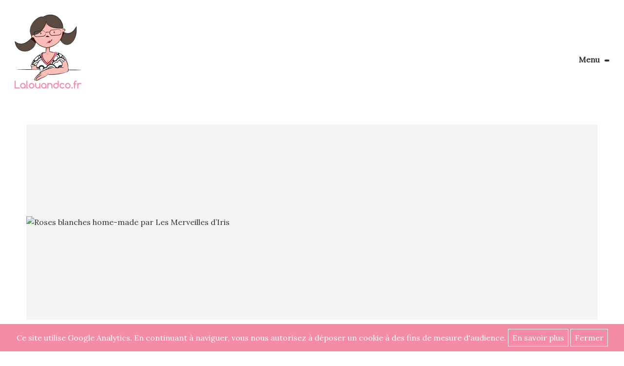

--- FILE ---
content_type: text/html; charset=UTF-8
request_url: https://www.lalouandco.fr/tag/roses-hand-made/
body_size: 7056
content:
<!doctype html>
<html lang="fr-FR">
<head>
	<meta charset="UTF-8">
	<link rel="profile" href="http://gmpg.org/xfn/11">
	<link rel="pingback" href="https://www.lalouandco.fr/xmlrpc.php">
	<meta name="viewport" content="width=device-width, initial-scale=1.0, minimum-scale=1.0, maximum-scale=1.0, user-scalable=no">
	<meta name="apple-mobile-web-app-capable" content="yes">
		<link rel="apple-touch-icon" sizes="57x57" href="https://www.lalouandco.fr/wp-content/themes/lalouandco/img/favicon/apple-icon-57x57.png">
	<link rel="apple-touch-icon" sizes="60x60" href="https://www.lalouandco.fr/wp-content/themes/lalouandco/img/favicon/apple-icon-60x60.png">
	<link rel="apple-touch-icon" sizes="72x72" href="https://www.lalouandco.fr/wp-content/themes/lalouandco/img/favicon/apple-icon-72x72.png">
	<link rel="apple-touch-icon" sizes="76x76" href="https://www.lalouandco.fr/wp-content/themes/lalouandco/img/favicon/apple-icon-76x76.png">
	<link rel="apple-touch-icon" sizes="114x114" href="https://www.lalouandco.fr/wp-content/themes/lalouandco/img/favicon/apple-icon-114x114.png">
	<link rel="apple-touch-icon" sizes="120x120" href="https://www.lalouandco.fr/wp-content/themes/lalouandco/img/favicon/apple-icon-120x120.png">
	<link rel="apple-touch-icon" sizes="144x144" href="https://www.lalouandco.fr/wp-content/themes/lalouandco/img/favicon/apple-icon-144x144.png">
	<link rel="apple-touch-icon" sizes="152x152" href="https://www.lalouandco.fr/wp-content/themes/lalouandco/img/favicon/apple-icon-152x152.png">
	<link rel="apple-touch-icon" sizes="180x180" href="https://www.lalouandco.fr/wp-content/themes/lalouandco/img/favicon/apple-icon-180x180.png">
	<link rel="icon" type="image/png" sizes="192x192"  href="https://www.lalouandco.fr/wp-content/themes/lalouandco/img/favicon/android-icon-192x192.png">
	<link rel="icon" type="image/png" sizes="32x32" href="https://www.lalouandco.fr/wp-content/themes/lalouandco/img/favicon/favicon-32x32.png">
	<link rel="icon" type="image/png" sizes="96x96" href="https://www.lalouandco.fr/wp-content/themes/lalouandco/img/favicon/favicon-96x96.png">
	<link rel="icon" type="image/png" sizes="16x16" href="https://www.lalouandco.fr/wp-content/themes/lalouandco/img/favicon/favicon-16x16.png">
	<link rel="manifest" href="https://www.lalouandco.fr/wp-content/themes/lalouandco/img/favicon/manifest.json">
	<meta name="msapplication-TileColor" content="#ffffff">
	<meta name="msapplication-TileImage" content="https://www.lalouandco.fr/wp-content/themes/lalouandco/img/favicon/ms-icon-144x144.png">
	<meta name="theme-color" content="#ffffff">

	<title>roses hand-made Archives - Lalouandco</title>
	<!--[if lt IE 9]>
		<script src="https://cdnjs.cloudflare.com/ajax/libs/html5shiv/3.7.2/html5shiv-printshiv.min.js"></script>
		<script src="https://cdnjs.cloudflare.com/ajax/libs/respond.js/1.4.2/respond.min.js"></script>
	<![endif]-->
	<meta name='robots' content='index, follow, max-image-preview:large, max-snippet:-1, max-video-preview:-1' />

	<!-- This site is optimized with the Yoast SEO plugin v20.12 - https://yoast.com/wordpress/plugins/seo/ -->
	<link rel="canonical" href="https://www.lalouandco.fr/tag/roses-hand-made/" />
	<meta property="og:locale" content="fr_FR" />
	<meta property="og:type" content="article" />
	<meta property="og:title" content="roses hand-made Archives - Lalouandco" />
	<meta property="og:url" content="https://www.lalouandco.fr/tag/roses-hand-made/" />
	<meta property="og:site_name" content="Lalouandco" />
	<meta name="twitter:card" content="summary_large_image" />
	<meta name="twitter:site" content="@Lalouandco_Blog" />
	<script type="application/ld+json" class="yoast-schema-graph">{"@context":"https://schema.org","@graph":[{"@type":"CollectionPage","@id":"https://www.lalouandco.fr/tag/roses-hand-made/","url":"https://www.lalouandco.fr/tag/roses-hand-made/","name":"roses hand-made Archives - Lalouandco","isPartOf":{"@id":"https://www.lalouandco.fr/#website"},"breadcrumb":{"@id":"https://www.lalouandco.fr/tag/roses-hand-made/#breadcrumb"},"inLanguage":"fr-FR"},{"@type":"BreadcrumbList","@id":"https://www.lalouandco.fr/tag/roses-hand-made/#breadcrumb","itemListElement":[{"@type":"ListItem","position":1,"name":"Accueil","item":"https://www.lalouandco.fr/"},{"@type":"ListItem","position":2,"name":"roses hand-made"}]},{"@type":"WebSite","@id":"https://www.lalouandco.fr/#website","url":"https://www.lalouandco.fr/","name":"Lalouandco","description":"Blog Couture &amp; DIY","potentialAction":[{"@type":"SearchAction","target":{"@type":"EntryPoint","urlTemplate":"https://www.lalouandco.fr/?s={search_term_string}"},"query-input":"required name=search_term_string"}],"inLanguage":"fr-FR"}]}</script>
	<!-- / Yoast SEO plugin. -->


<link rel='stylesheet' id='wp-block-library-css' href='https://www.lalouandco.fr/wp-includes/css/dist/block-library/style.min.css' type='text/css' media='all' />
<link rel='stylesheet' id='classic-theme-styles-css' href='https://www.lalouandco.fr/wp-includes/css/classic-themes.min.css' type='text/css' media='all' />
<style id='global-styles-inline-css' type='text/css'>
body{--wp--preset--color--black: #000000;--wp--preset--color--cyan-bluish-gray: #abb8c3;--wp--preset--color--white: #ffffff;--wp--preset--color--pale-pink: #f78da7;--wp--preset--color--vivid-red: #cf2e2e;--wp--preset--color--luminous-vivid-orange: #ff6900;--wp--preset--color--luminous-vivid-amber: #fcb900;--wp--preset--color--light-green-cyan: #7bdcb5;--wp--preset--color--vivid-green-cyan: #00d084;--wp--preset--color--pale-cyan-blue: #8ed1fc;--wp--preset--color--vivid-cyan-blue: #0693e3;--wp--preset--color--vivid-purple: #9b51e0;--wp--preset--gradient--vivid-cyan-blue-to-vivid-purple: linear-gradient(135deg,rgba(6,147,227,1) 0%,rgb(155,81,224) 100%);--wp--preset--gradient--light-green-cyan-to-vivid-green-cyan: linear-gradient(135deg,rgb(122,220,180) 0%,rgb(0,208,130) 100%);--wp--preset--gradient--luminous-vivid-amber-to-luminous-vivid-orange: linear-gradient(135deg,rgba(252,185,0,1) 0%,rgba(255,105,0,1) 100%);--wp--preset--gradient--luminous-vivid-orange-to-vivid-red: linear-gradient(135deg,rgba(255,105,0,1) 0%,rgb(207,46,46) 100%);--wp--preset--gradient--very-light-gray-to-cyan-bluish-gray: linear-gradient(135deg,rgb(238,238,238) 0%,rgb(169,184,195) 100%);--wp--preset--gradient--cool-to-warm-spectrum: linear-gradient(135deg,rgb(74,234,220) 0%,rgb(151,120,209) 20%,rgb(207,42,186) 40%,rgb(238,44,130) 60%,rgb(251,105,98) 80%,rgb(254,248,76) 100%);--wp--preset--gradient--blush-light-purple: linear-gradient(135deg,rgb(255,206,236) 0%,rgb(152,150,240) 100%);--wp--preset--gradient--blush-bordeaux: linear-gradient(135deg,rgb(254,205,165) 0%,rgb(254,45,45) 50%,rgb(107,0,62) 100%);--wp--preset--gradient--luminous-dusk: linear-gradient(135deg,rgb(255,203,112) 0%,rgb(199,81,192) 50%,rgb(65,88,208) 100%);--wp--preset--gradient--pale-ocean: linear-gradient(135deg,rgb(255,245,203) 0%,rgb(182,227,212) 50%,rgb(51,167,181) 100%);--wp--preset--gradient--electric-grass: linear-gradient(135deg,rgb(202,248,128) 0%,rgb(113,206,126) 100%);--wp--preset--gradient--midnight: linear-gradient(135deg,rgb(2,3,129) 0%,rgb(40,116,252) 100%);--wp--preset--duotone--dark-grayscale: url('#wp-duotone-dark-grayscale');--wp--preset--duotone--grayscale: url('#wp-duotone-grayscale');--wp--preset--duotone--purple-yellow: url('#wp-duotone-purple-yellow');--wp--preset--duotone--blue-red: url('#wp-duotone-blue-red');--wp--preset--duotone--midnight: url('#wp-duotone-midnight');--wp--preset--duotone--magenta-yellow: url('#wp-duotone-magenta-yellow');--wp--preset--duotone--purple-green: url('#wp-duotone-purple-green');--wp--preset--duotone--blue-orange: url('#wp-duotone-blue-orange');--wp--preset--font-size--small: 13px;--wp--preset--font-size--medium: 20px;--wp--preset--font-size--large: 36px;--wp--preset--font-size--x-large: 42px;--wp--preset--spacing--20: 0.44rem;--wp--preset--spacing--30: 0.67rem;--wp--preset--spacing--40: 1rem;--wp--preset--spacing--50: 1.5rem;--wp--preset--spacing--60: 2.25rem;--wp--preset--spacing--70: 3.38rem;--wp--preset--spacing--80: 5.06rem;--wp--preset--shadow--natural: 6px 6px 9px rgba(0, 0, 0, 0.2);--wp--preset--shadow--deep: 12px 12px 50px rgba(0, 0, 0, 0.4);--wp--preset--shadow--sharp: 6px 6px 0px rgba(0, 0, 0, 0.2);--wp--preset--shadow--outlined: 6px 6px 0px -3px rgba(255, 255, 255, 1), 6px 6px rgba(0, 0, 0, 1);--wp--preset--shadow--crisp: 6px 6px 0px rgba(0, 0, 0, 1);}:where(.is-layout-flex){gap: 0.5em;}body .is-layout-flow > .alignleft{float: left;margin-inline-start: 0;margin-inline-end: 2em;}body .is-layout-flow > .alignright{float: right;margin-inline-start: 2em;margin-inline-end: 0;}body .is-layout-flow > .aligncenter{margin-left: auto !important;margin-right: auto !important;}body .is-layout-constrained > .alignleft{float: left;margin-inline-start: 0;margin-inline-end: 2em;}body .is-layout-constrained > .alignright{float: right;margin-inline-start: 2em;margin-inline-end: 0;}body .is-layout-constrained > .aligncenter{margin-left: auto !important;margin-right: auto !important;}body .is-layout-constrained > :where(:not(.alignleft):not(.alignright):not(.alignfull)){max-width: var(--wp--style--global--content-size);margin-left: auto !important;margin-right: auto !important;}body .is-layout-constrained > .alignwide{max-width: var(--wp--style--global--wide-size);}body .is-layout-flex{display: flex;}body .is-layout-flex{flex-wrap: wrap;align-items: center;}body .is-layout-flex > *{margin: 0;}:where(.wp-block-columns.is-layout-flex){gap: 2em;}.has-black-color{color: var(--wp--preset--color--black) !important;}.has-cyan-bluish-gray-color{color: var(--wp--preset--color--cyan-bluish-gray) !important;}.has-white-color{color: var(--wp--preset--color--white) !important;}.has-pale-pink-color{color: var(--wp--preset--color--pale-pink) !important;}.has-vivid-red-color{color: var(--wp--preset--color--vivid-red) !important;}.has-luminous-vivid-orange-color{color: var(--wp--preset--color--luminous-vivid-orange) !important;}.has-luminous-vivid-amber-color{color: var(--wp--preset--color--luminous-vivid-amber) !important;}.has-light-green-cyan-color{color: var(--wp--preset--color--light-green-cyan) !important;}.has-vivid-green-cyan-color{color: var(--wp--preset--color--vivid-green-cyan) !important;}.has-pale-cyan-blue-color{color: var(--wp--preset--color--pale-cyan-blue) !important;}.has-vivid-cyan-blue-color{color: var(--wp--preset--color--vivid-cyan-blue) !important;}.has-vivid-purple-color{color: var(--wp--preset--color--vivid-purple) !important;}.has-black-background-color{background-color: var(--wp--preset--color--black) !important;}.has-cyan-bluish-gray-background-color{background-color: var(--wp--preset--color--cyan-bluish-gray) !important;}.has-white-background-color{background-color: var(--wp--preset--color--white) !important;}.has-pale-pink-background-color{background-color: var(--wp--preset--color--pale-pink) !important;}.has-vivid-red-background-color{background-color: var(--wp--preset--color--vivid-red) !important;}.has-luminous-vivid-orange-background-color{background-color: var(--wp--preset--color--luminous-vivid-orange) !important;}.has-luminous-vivid-amber-background-color{background-color: var(--wp--preset--color--luminous-vivid-amber) !important;}.has-light-green-cyan-background-color{background-color: var(--wp--preset--color--light-green-cyan) !important;}.has-vivid-green-cyan-background-color{background-color: var(--wp--preset--color--vivid-green-cyan) !important;}.has-pale-cyan-blue-background-color{background-color: var(--wp--preset--color--pale-cyan-blue) !important;}.has-vivid-cyan-blue-background-color{background-color: var(--wp--preset--color--vivid-cyan-blue) !important;}.has-vivid-purple-background-color{background-color: var(--wp--preset--color--vivid-purple) !important;}.has-black-border-color{border-color: var(--wp--preset--color--black) !important;}.has-cyan-bluish-gray-border-color{border-color: var(--wp--preset--color--cyan-bluish-gray) !important;}.has-white-border-color{border-color: var(--wp--preset--color--white) !important;}.has-pale-pink-border-color{border-color: var(--wp--preset--color--pale-pink) !important;}.has-vivid-red-border-color{border-color: var(--wp--preset--color--vivid-red) !important;}.has-luminous-vivid-orange-border-color{border-color: var(--wp--preset--color--luminous-vivid-orange) !important;}.has-luminous-vivid-amber-border-color{border-color: var(--wp--preset--color--luminous-vivid-amber) !important;}.has-light-green-cyan-border-color{border-color: var(--wp--preset--color--light-green-cyan) !important;}.has-vivid-green-cyan-border-color{border-color: var(--wp--preset--color--vivid-green-cyan) !important;}.has-pale-cyan-blue-border-color{border-color: var(--wp--preset--color--pale-cyan-blue) !important;}.has-vivid-cyan-blue-border-color{border-color: var(--wp--preset--color--vivid-cyan-blue) !important;}.has-vivid-purple-border-color{border-color: var(--wp--preset--color--vivid-purple) !important;}.has-vivid-cyan-blue-to-vivid-purple-gradient-background{background: var(--wp--preset--gradient--vivid-cyan-blue-to-vivid-purple) !important;}.has-light-green-cyan-to-vivid-green-cyan-gradient-background{background: var(--wp--preset--gradient--light-green-cyan-to-vivid-green-cyan) !important;}.has-luminous-vivid-amber-to-luminous-vivid-orange-gradient-background{background: var(--wp--preset--gradient--luminous-vivid-amber-to-luminous-vivid-orange) !important;}.has-luminous-vivid-orange-to-vivid-red-gradient-background{background: var(--wp--preset--gradient--luminous-vivid-orange-to-vivid-red) !important;}.has-very-light-gray-to-cyan-bluish-gray-gradient-background{background: var(--wp--preset--gradient--very-light-gray-to-cyan-bluish-gray) !important;}.has-cool-to-warm-spectrum-gradient-background{background: var(--wp--preset--gradient--cool-to-warm-spectrum) !important;}.has-blush-light-purple-gradient-background{background: var(--wp--preset--gradient--blush-light-purple) !important;}.has-blush-bordeaux-gradient-background{background: var(--wp--preset--gradient--blush-bordeaux) !important;}.has-luminous-dusk-gradient-background{background: var(--wp--preset--gradient--luminous-dusk) !important;}.has-pale-ocean-gradient-background{background: var(--wp--preset--gradient--pale-ocean) !important;}.has-electric-grass-gradient-background{background: var(--wp--preset--gradient--electric-grass) !important;}.has-midnight-gradient-background{background: var(--wp--preset--gradient--midnight) !important;}.has-small-font-size{font-size: var(--wp--preset--font-size--small) !important;}.has-medium-font-size{font-size: var(--wp--preset--font-size--medium) !important;}.has-large-font-size{font-size: var(--wp--preset--font-size--large) !important;}.has-x-large-font-size{font-size: var(--wp--preset--font-size--x-large) !important;}
.wp-block-navigation a:where(:not(.wp-element-button)){color: inherit;}
:where(.wp-block-columns.is-layout-flex){gap: 2em;}
.wp-block-pullquote{font-size: 1.5em;line-height: 1.6;}
</style>
<link rel='stylesheet' id='style-name-css' href='https://www.lalouandco.fr/wp-content/themes/lalouandco/style.css' type='text/css' media='all' />
<script type='text/javascript' src='https://www.lalouandco.fr/wp-content/themes/lalouandco/js/jquery.min.js' id='jquery2-js'></script>
<script type='text/javascript' src='https://www.lalouandco.fr/wp-content/themes/lalouandco/js/qazy.js' id='quazy-js'></script>
<link rel="https://api.w.org/" href="https://www.lalouandco.fr/wp-json/" /><link rel="alternate" type="application/json" href="https://www.lalouandco.fr/wp-json/wp/v2/tags/261" />	<script defer src="https://www.lalouandco.fr/wp-content/themes/lalouandco/js/turbolinks.js" data-turbolinks-eval="false"></script>
	<script defer src="https://www.lalouandco.fr/wp-content/themes/lalouandco/js/global.js" data-turbolinks-eval="false"></script>

</head>
<body class="archive tag tag-roses-hand-made tag-261 post-roses-blanches-home-made-par-les-merveilles-diris"  itemscope itemtype="http://schema.org/WebPage">
	<div id="mainContent" >
			<span class="logo"><a href="https://www.lalouandco.fr/" title="Lalouandco" rel="home">Lalouandco</a></span>
		<div id="burger">Menu</div>
	<div id="menu">
		<div class="contenuMenu">
			<nav class="menu">
				<h2>Menu</h2>
				<ul id="menu-header" class="menu"><li id="menu-item-5102" class="menu-item menu-item-type-custom menu-item-object-custom menu-item-home menu-item-5102"><a href="https://www.lalouandco.fr/">Le Blog</a></li>
<li id="menu-item-8064" class="menu-item menu-item-type-post_type menu-item-object-page menu-item-8064"><a href="https://www.lalouandco.fr/apprendre-couture/">Apprendre la couture</a></li>
<li id="menu-item-8072" class="menu-item menu-item-type-post_type menu-item-object-page menu-item-8072"><a href="https://www.lalouandco.fr/amenager-coin-couture/">Aménager son coin couture</a></li>
<li id="menu-item-9288" class="menu-item menu-item-type-post_type menu-item-object-page menu-item-9288"><a href="https://www.lalouandco.fr/personnalisez-vos-tissus/">Personnalisez vos tissus</a></li>
</ul>				<ul>
					<li><a href="https://www.lalouandco.fr/rechercher/">Rechercher</a></li>
				</ul>
			</nav>
		</div>
		<span id="close">Fermer le menu</span>
	</div>
	<div id="mainPage">


												<article >
					<a href="https://www.lalouandco.fr/roses-blanches-home-made-par-les-merveilles-diris/">
						<img src="" class="" alt="Roses blanches home-made par Les Merveilles d&rsquo;Iris"  />
						<div class="hover">
							<div class="blocText">
								<h2>Roses blanches home-made par Les Merveilles d&rsquo;Iris</h2>
								<div class="excerpt">
									<p>Hier soir, je me promenais de blog en blog, comme à mon habitude ;), lorsque par hasard, je suis tombée sur une perle, que dis-je, un joyau de la blogosphère : Les Merveilles d&rsquo;Iris. Son [&hellip;]</p>
								</div>
								<span class="btn">Lire la suite</span>
							</div>
						</div>
					</a>
				</article>
		 <div class='wp-pagenavi' role='navigation'>
<span aria-current='page' class='current'>1</span>
</div>
</div>
	<footer>

		<div class="colonne1">
				<h3>Retrouvez-moi<br />sur les réseaux sociaux</h3>
				<ul class="reseauxSociaux">
					<li class="facebook"><span data-url="https://www.facebook.com/lalouandco.couture/"  data-target="_blank"  class="linkReplace">Ma page Facebook</span></li>
					<li class="twitter"><span data-url="https://twitter.com/Lalouandco_Blog" data-target="_blank" class="linkReplace">Mon compte Twitter</span></li>
					<li class="pinterest"><span data-url="https://fr.pinterest.com/lalouandco/" data-target="_blank" class="linkReplace">Mes tableaux Pinterest</span></li>
					<li class="instagram"><span data-url="https://www.instagram.com/lalouandco/" data-target="_blank" class="linkReplace">Mon flux Instagram</span></li>
					<li class="threadandneedles"><span data-url="http://www.threadandneedles.fr/membres/lalou1985/" data-target="_blank" class="linkReplace">Ma galerie Tread & Needles</span></li>
				</ul>
		</div>

		<div class="colonne2">
				<h3>Abonnez-vous<br />aux articles par email</h3>
				<span class="btn" id="abonnementEmail">Je m'abonne</span>
		</div>

		<div class="colonne3" data-turbolinks="false">
			<nav>
				<ul>
					<li><span data-url="https://www.lalouandco.fr/gestion-des-cookies/" data-target="_self" class="linkReplace">Gestion des cookies</span></li>
					<li><span data-url="https://www.lalouandco.fr/mentions-legales/"  data-target="_self"  class="linkReplace">Mentions légales</span></li>
					<li><span data-url="https://www.lalouandco.fr/contact/"  data-target="_self"  class="linkReplace">Contactez-moi</span></li>
				</ul>
			</nav>
						<a href='https://www.hiboost.fr'>Agence web Rennes</a>		</div>
		<script>
			jQuery('.linkReplace').bind('click', function(){
				var url = jQuery(this).attr('data-url');
				var target = jQuery(this).attr('data-target');
				window.open( url, target);
			})
		</script>
	</footer>
</div>

<div class="popinMail">
	<div class="popin">
		<span class="close">Fermer la popin</span>
			<span class="titre">Abonnement à la newsletter</span>
			<form target="_self" method="post">
				<label for="adresseAbonnement" class="hiddenLabel">Votre adresse email</label>
				<input type="email" name="adresseAbonnement" id="adresseAbonnement" placeholder="Adresse email" />
				<input type="submit" value="Je m'abonne" />
			</form>
	</div>
</div>

<div class="popinMerci">
	<div class="popin">
		<span class="close">Fermer la popin</span>
		<span class="titre"></span>
		<div class="message"></div>
	</div>
</div>



  <script type="text/javascript">

  var tagAnalyticsCNIL = {}
  tagAnalyticsCNIL.CookieConsent = function() {
    var gaProperty = ''
    var disableStr = 'ga-disable-' + gaProperty;
    var firstCall = false;

    window.onscroll = function (e) {
      tagAnalyticsCNIL.CookieConsent.hideInform()
    }

    function getCookieExpireDate() {
      var cookieTimeout = 33696000000;
      var date = new Date();
      date.setTime(date.getTime()+cookieTimeout);
      var expires = "; expires="+date.toGMTString();
      return expires;
    }

    function checkFirstVisit() {
      var consentCookie = getCookie('hasConsent');
      if ( !consentCookie ) return true;
    }

    function showBanner(){
      var bodytag = document.getElementsByTagName('body')[0];
       var div = document.createElement('div');
       div.setAttribute('id','cookie-banner');
       div.innerHTML = '<div style="position: fixed; color: #fff; bottom: 0; z-index:10000; background-color:#f48ba7; text-align:center; width: 100%; padding:10px;" id="cookie-banner-message" align="center">Ce site utilise Google Analytics. En continuant à naviguer, vous nous autorisez à déposer un cookie à des fins de mesure d\'audience. <a href="javascript:tagAnalyticsCNIL.CookieConsent.showInform()" style="text-decoration:none; border: solid 1px #fff; display: inline-block; padding: 5px 8px; color: #fff"> En savoir plus</a>  <a style="text-decoration:none; border: solid 1px #fff; display: inline-block; padding: 5px 8px; color: #fff" href="javascript:tagAnalyticsCNIL.CookieConsent.hideInform()">Fermer</a></div>';
       bodytag.appendChild(div,bodytag.firstChild);
       document.getElementsByTagName('body')[0].className+=' cookiebanner';
       createInformAndAskDiv();
     }

     function getCookie(NameOfCookie) {
       if (document.cookie.length > 0) {
         begin = document.cookie.indexOf(NameOfCookie+"=");
         if (begin != -1) {
           begin += NameOfCookie.length+1;
           end = document.cookie.indexOf(";", begin);
           if (end == -1) end = document.cookie.length;
           return unescape(document.cookie.substring(begin, end));
         }
       }
       return null;
     }

     function getInternetExplorerVersion() {
       var rv = -1;
       if (navigator.appName == 'Microsoft Internet Explorer') {
         var ua = navigator.userAgent;
         var re = new RegExp("MSIE ([0-9]{1,}[\.0-9]{0,})");
         if (re.exec(ua) != null) rv = parseFloat( RegExp.$1 );
       } else if (navigator.appName == 'Netscape') {
         var ua = navigator.userAgent;
         var re = new RegExp("Trident/.*rv:([0-9]{1,}[\.0-9]{0,})");
         if (re.exec(ua) != null) rv = parseFloat( RegExp.$1 );
       }
       return rv;
     }

     function askDNTConfirmation() {
       var r = confirm("Le signal DoNotTrack de votre navigateur est activé, confirmez vous activer la fonction DoNotTrack ?")
       return r;
     }

     function notToTrack() {
       if ( (navigator.doNotTrack && (navigator.doNotTrack=='yes' || navigator.doNotTrack=='1')) || ( navigator.msDoNotTrack && navigator.msDoNotTrack == '1') ) {
         var isIE = (getInternetExplorerVersion()!=-1)
         if (!isIE){
           return true;
         }
         return false;
       }
     }

     function isToTrack() {
       if ( navigator.doNotTrack && (navigator.doNotTrack=='no' || navigator.doNotTrack==0 )) {
         return true;
       }
     }

     function delCookie(name ) {
       var path = ";path=" + "/";
       var hostname = document.location.hostname;
       if (hostname.indexOf("www.") === 0) hostname = hostname.substring(4);
       var domain = ";domain=" + "."+hostname;
       var expiration = "Thu, 01-Jan-1970 00:00:01 GMT";
       document.cookie = name + "=" + path + domain + ";expires=" + expiration;
     }

     function deleteAnalyticsCookies() {
       var cookieNames = ["__utma","__utmb","__utmc","__utmt","__utmv","__utmz","_ga","_gat"]
       for (var i=0; i<cookieNames.length; i++) delCookie(cookieNames[i])
     }

     function createInformAndAskDiv() {
       var bodytag = document.getElementsByTagName('body')[0];
       var div = document.createElement('div');
       div.setAttribute('id','inform-and-ask');
       div.style.width= window.innerWidth+"px" ;
       div.style.height= window.innerHeight+"px";
       div.style.display= "none";
       div.style.position= "fixed";
       div.style.top= "0";
       div.style.right= "0";
       div.style.bottom= "0";
       div.style.left= "0";
       div.style.background= "rgba(255,255,255,0.8)";
       div.style.zIndex= "200000";

       div.innerHTML = '<div style="position: fixed; top: 0; right: 0; bottom: 0; left: 0; z-index: 10000;" id="inform-and-consent"><div style="position: absolute; max-width: 500px; padding: 20px; left: 50%; background:#FFF; top: 50%; text-align: center;-moz-transform:translate(-50%,-50%);-ms-transform:translate(-50%,-50%);-webkit-transform:translate(-50%,-50%);transform:translate(-50%,-50%); -moz-box-shadow: 0px 0px 5px 0px rgba(0,0,0,0.5);-webkit-box-shadow: 0px 0px 5px 0px rgba(0,0,0,0.5);box-shadow: 0px 0px 5px 0px rgba(0,0,0,0.5);"><span><b>Les cookies Google Analytics</b></span><br><div>Ce site utilise des cookies de Google Analytics, ces cookies nous aident à identifier le contenu qui vous interesse le plus ainsi qu\'à repérer certains dysfonctionnements. Vos données de navigations sur ce site sont envoyées à Google Inc<br /><br /><button name="S\'opposer" onclick="tagAnalyticsCNIL.CookieConsent.gaOptout(); tagAnalyticsCNIL.CookieConsent.hideInform();" id="optout-button" style="border: none; display: inline-block; width: 130px; height: 45px; margin: 0 auto; margin-top: 0px; margin-top: 10px; padding: 0 15px; color: #FFF; background-color: #f48ba7; font-size: 14px; line-height: 41px; cursor: pointer;" >S\'opposer</button> <button name="cancel" onclick="tagAnalyticsCNIL.CookieConsent.hideInform()" style="border: none; display: inline-block; width: 130px; height: 45px; margin: 0 auto; margin-top: 0px; margin-top: 10px; padding: 0 15px; color: #FFF; background-color: #f48ba7; font-size: 14px; line-height: 41px; cursor: pointer;" >Accepter</button></div></div>';
       bodytag.appendChild(div,bodytag.firstChild);
     }

     function isClickOnOptOut( evt) {
       return(evt.target.parentNode.id == 'cookie-banner' || evt.target.parentNode.parentNode.id =='cookie-banner' || evt.target.id == 'optout-button')
     }

     function consent(evt) {
      if (!isClickOnOptOut(evt) ) {
        if ( !clickprocessed) {
          evt.preventDefault();
          document.cookie = 'hasConsent=true; '+ getCookieExpireDate() +' ; path=/'; callGoogleAnalytics();
          clickprocessed = true;
          window.setTimeout(function() {
            evt.target.click();}, 1000)
          }
        }
      }

      function callGoogleAnalytics() {
        if (firstCall) return;
        else firstCall = true;
      }

    return {
       gaOptout: function() {
        document.cookie = disableStr + '=true;'+ getCookieExpireDate() +' ; path=/';
        document.cookie = 'hasConsent=false;'+ getCookieExpireDate() +' ; path=/';
        var div = document.getElementById('cookie-banner');
        window[disableStr] = true;
        clickprocessed = true;
        deleteAnalyticsCookies();
      }, showInform: function() {
        var div = document.getElementById("inform-and-ask");
        div.style.display = "";
      }, hideInform: function() {
        var div = document.getElementById("inform-and-ask");
        div.style.display = "none";
        var div = document.getElementById("cookie-banner");
        div.style.display = "none";
      }, start: function() {

      var consentCookie = getCookie('hasConsent');
      clickprocessed = false;
      if (!consentCookie) {
      if ( notToTrack() ) {
        tagAnalyticsCNIL.CookieConsent.gaOptout()
      } else {
        if (isToTrack() ) {
          consent();
        } else {
          if (window.addEventListener) {
            window.addEventListener("load", showBanner, false);
            document.addEventListener("click", consent, false);
          } else {
            window.attachEvent("onload", showBanner);
            document.attachEvent("onclick", consent);
          }
        }
      }
    } else {
      if (document.cookie.indexOf('hasConsent=false') > -1) window[disableStr] = true;
      else callGoogleAnalytics();
    }
  }
}

}();

tagAnalyticsCNIL.CookieConsent.start();
var _gaq = _gaq || [];
_gaq.push(['_setAccount', gaProperty]);
_gaq.push(['_trackPageview']);
(function() {
  var ga = document.createElement('script');
  ga.type = 'text/javascript';
  ga.async = true;
  ga.src = ('https:' == document.location.protocol ? 'https://ssl' : 'http://www') + '.google-analytics.com/ga.js';
  var s = document.getElementsByTagName('script')[0];
  s.parentNode.insertBefore(ga, s);
})();

</script>
  
</body>
</html>


--- FILE ---
content_type: text/css
request_url: https://www.lalouandco.fr/wp-content/themes/lalouandco/style.css
body_size: 8951
content:
/*!
Theme Name: Lalouandco.fr
Theme URI: http://www.lalouandco.fr
Description: Thème développé pour l'usage exclusif de http://www.lalouandco.fr
Author: Agence hiboost • www.hiboost.fr
Version: 4.0.0
*/@import url("https://fonts.googleapis.com/css?family=Lora|Roboto+Slab");*,*:after,*:before{-moz-box-sizing:border-box;box-sizing:border-box;-webkit-font-smoothing:antialiased;font-smoothing:antialiased;text-rendering:optimizeLegibility}.aligncenter,div.aligncenter{display:block;margin:5px auto}.alignright{float:right;margin:5px 0 20px 20px}.alignleft{float:left;margin:5px 20px 20px 0}a img.alignright{float:right;margin:5px 0 20px 20px}a img.alignleft{float:left;margin:5px 20px 20px 0}a img.aligncenter{display:block;margin-left:auto;margin-right:auto}html{color:#000;background:#FFF}body,div,dl,dt,dd,ul,ol,li,h1,h2,h3,h4,h5,h6,pre,code,form,fieldset,legend,input,textarea,p,blockquote,th,td{margin:0;padding:0}table{border-collapse:collapse;border-spacing:0}fieldset,img{border:0}address,caption,cite,code,dfn,em,th,var{font-style:normal;font-weight:normal}ol,ul{padding-left:40px;margin-left:15px}caption,th{text-align:left}h1,h2,h3,h4,h5,h6{font-size:100%;font-weight:normal}abbr,acronym{border:0;font-variant:normal}input,textarea,select{font-family:inherit;font-size:inherit;font-weight:inherit;-webkit-appearance:none;-moz-appearance:none;appearance:none;border:none;outline:0;border-radius:0;*font-size:100%}legend{color:#000}.ninja-forms-cont{max-width:100%;margin:0 auto;overflow:hidden;color:#343434;margin-top:30px}.ninja-forms-cont input{background-color:transparent}@media screen and (max-width: 768px){.ninja-forms-cont .ninja-forms-required-items{position:inherit;background-color:#f4f4f4;margin-top:20px;padding:10px}}.ninja-forms-cont .textarea-wrap{width:100%;margin:0 auto;padding:2.5%;margin-top:30px;float:left;clear:both;-moz-transition:1s;-o-transition:1s;-webkit-transition:1s;transition:1s}@media screen and (max-width: 768px){.ninja-forms-cont .textarea-wrap{margin-bottom:30px}}.ninja-forms-cont .textarea-wrap label{font-weight:400}.ninja-forms-cont .textarea-wrap textarea{border:solid 2px #CCC;padding:10px}.ninja-forms-cont .textarea-wrap.active textarea{border-color:#f48ba7}.ninja-forms-cont .ninja-forms-field-error{color:#e74c3c;text-align:right;display:inline}.ninja-forms-cont .ninja-forms-error-msg{display:none}.ninja-forms-cont .submit-wrap{margin-bottom:50px;clear:both;padding-top:30px;display:block}.ninja-forms-cont .submit-wrap input{width:170px;height:50px;margin:0 auto;color:#343434;border:solid 2px #343434;display:block;cursor:pointer;-moz-border-radius:25px;-webkit-border-radius:25px;border-radius:25px;-moz-transition:.3s;-o-transition:.3s;-webkit-transition:.3s;transition:.3s}.ninja-forms-cont .submit-wrap input:hover{background-color:#f48ba7;color:#FFF;border-color:#f48ba7}.ninja-forms-cont .list-dropdown-wrap,.ninja-forms-cont .spam-wrap,.ninja-forms-cont .text-wrap{width:45%;margin:0 2.5%;position:relative;float:left;height:60px}@media screen and (max-width: 768px){.ninja-forms-cont .list-dropdown-wrap,.ninja-forms-cont .spam-wrap,.ninja-forms-cont .text-wrap{width:95%}}.ninja-forms-cont .list-dropdown-wrap label,.ninja-forms-cont .spam-wrap label,.ninja-forms-cont .text-wrap label{height:60px;color:#185c99;position:absolute;-moz-transition:.3s;-o-transition:.3s;-webkit-transition:.3s;transition:.3s;font-weight:400;padding-top:20px}.ninja-forms-cont .list-dropdown-wrap input,.ninja-forms-cont .list-dropdown-wrap select,.ninja-forms-cont .spam-wrap input,.ninja-forms-cont .spam-wrap select,.ninja-forms-cont .text-wrap input,.ninja-forms-cont .text-wrap select{height:50px;color:#343434;margin-top:20px;z-index:2000;width:100%;background-color:transparent;position:relative}.ninja-forms-cont .list-dropdown-wrap select,.ninja-forms-cont .spam-wrap select,.ninja-forms-cont .text-wrap select{background-image:url("img/arrowdown.svg");background-repeat:no-repeat;background-position:right 10px center;background-size:15px auto}.ninja-forms-cont .list-dropdown-wrap:before,.ninja-forms-cont .spam-wrap:before,.ninja-forms-cont .text-wrap:before{position:absolute;content:"";height:2px;width:100%;background-color:#CCC;bottom:0;left:0}.ninja-forms-cont .list-dropdown-wrap:after,.ninja-forms-cont .spam-wrap:after,.ninja-forms-cont .text-wrap:after{position:absolute;content:"";height:2px;width:0;background-color:#343434;bottom:0;left:0;-moz-transition:.3s;-o-transition:.3s;-webkit-transition:.3s;transition:.3s;background-color:#f48ba7}.ninja-forms-cont .list-dropdown-wrap.active label,.ninja-forms-cont .spam-wrap.active label,.ninja-forms-cont .text-wrap.active label{font-weight:700;color:#d4ae76;-moz-transition:.3s;-o-transition:.3s;-webkit-transition:.3s;transition:.3s;padding-top:0}.ninja-forms-cont .list-dropdown-wrap.active:after,.ninja-forms-cont .spam-wrap.active:after,.ninja-forms-cont .text-wrap.active:after{width:100%}body{font-family:"Lora",serif;font-size:16px;color:#343434;font-weight:300;line-height:1.5;background:#fff}.container{max-width:1280px;width:100%;margin:0 auto}.clearfix:after{content:"";display:table;clear:both}h3,h4,h5,h6{font-weight:600;font-family:"Roboto Slab",serif}h1,h2{font-weight:700}h1{font-size:23px}h2{font-size:23px}h3{font-size:23px}h4{font-size:20px}h5{font-size:18px}h6{font-size:16px}a{text-decoration:none;-moz-transition-duration:0.3s;-o-transition-duration:0.3s;-webkit-transition-duration:0.3s;transition-duration:0.3s}a:hover{text-decoration:underline}p,ol,ul,h1,h2,h3,h4,h5,h6{margin-bottom:10px}img{max-width:100%;height:auto}strong{font-weight:900}label.hiddenLabel{display:none !important}html .turbolinks-progress-bar{height:5px;background-color:#f48ba7}html body{background-color:#FFF}html body #mainContent{background-color:#FFF;position:relative;width:100%;max-width:1232px;margin:0 auto}html body a.btn,html body span.btn{display:inline-block;height:50px;-moz-border-radius:25px;-webkit-border-radius:25px;border-radius:25px;border:solid 2px #343434;color:#343434;padding:0 15px;line-height:44px;font-family:"Roboto Slab",serif;font-weight:900;-moz-transition:.3s;-o-transition:.3s;-webkit-transition:.3s;transition:.3s;cursor:pointer}html body a.btn:hover,html body span.btn:hover{color:#f2f5f3;background-color:#f48ba7;border-color:#f48ba7;text-decoration:none}html body .popinMail,html body .popinMerci{position:fixed;top:0;left:0;bottom:0;right:0;background-color:rgba(242,245,243,0.95);z-index:3000;display:none}html body .popinMail .popin,html body .popinMerci .popin{-moz-transform:translate(-50%, -50%);-ms-transform:translate(-50%, -50%);-webkit-transform:translate(-50%, -50%);transform:translate(-50%, -50%);position:fixed;top:50%;left:50%;width:90%;max-width:450px;height:auto;background-color:#FFF;min-height:50px;text-align:center;padding:30px}html body .popinMail .popin .close,html body .popinMerci .popin .close{cursor:pointer;position:absolute;top:0;right:0;width:50px;display:block;height:50px;background-image:url("img/close.svg");background-size:30px auto;background-repeat:no-repeat;background-position:center center;overflow:hidden;text-indent:-5000px}html body .popinMail .popin span.titre,html body .popinMerci .popin span.titre{color:#f48ba7;font-family:"Roboto Slab",serif;font-weight:900;font-size:30px;text-align:center;display:block}html body .popinMail .popin form input[type=email],html body .popinMerci .popin form input[type=email]{border:solid 2px #343434;height:50px;width:300px;margin:15px auto 0;padding:0 10px;-moz-border-radius:25px;-webkit-border-radius:25px;border-radius:25px}html body .popinMail .popin form input[type=submit],html body .popinMerci .popin form input[type=submit]{border:solid 2px #343434;-moz-border-radius:25px;-webkit-border-radius:25px;border-radius:25px;height:50px;color:#343434;padding:0 15px;line-height:46px;margin-top:15px;-moz-transition:.3s;-o-transition:.3s;-webkit-transition:.3s;transition:.3s;cursor:pointer;font-family:"Roboto Slab",serif;font-weight:900;background-color:#FFF}html body .popinMail .popin form input[type=submit]:hover,html body .popinMerci .popin form input[type=submit]:hover{background-color:#343434;color:#FFF}html body h1.logo,html body span.logo{display:block;position:fixed;top:30px;left:30px;width:137px;height:173px;z-index:4000}@media screen and (max-width: 1024px){html body h1.logo,html body span.logo{position:inherit}}html body h1.logo a,html body span.logo a{display:block;width:137px;height:173px;background-image:url("img/logo-lalouandco-fr.png");overflow:hidden;text-indent:-5000px}@media screen and (max-width: 1024px){html body h1.logo a,html body span.logo a{background-color:#FFF;border:solid 2px #f2f5f3;-moz-border-radius:50%;-webkit-border-radius:50%;border-radius:50%;width:150px;height:150px;background-size:auto 100px;background-repeat:no-repeat;background-position:center center}}html body div#burger{position:fixed;top:97px;right:30px;text-align:right;font-size:16px;font-weight:900;color:#343434;cursor:pointer;display:block;height:50px;padding-left:10px;padding-right:20px;line-height:50px;z-index:1000;-moz-transition:.3s;-o-transition:.3s;-webkit-transition:.3s;transition:.3s}html body div#burger:after{-moz-transition:.3s;-o-transition:.3s;-webkit-transition:.3s;transition:.3s;display:block;position:absolute;content:'';height:4px;background-color:#343434;width:10px;-moz-border-radius:2px;-webkit-border-radius:2px;border-radius:2px;top:25px;right:0}html body div#burger.hidden{opacity:0}html body div#burger:hover{color:#f48ba7;padding-right:40px}html body div#burger:hover:after{background-color:#f48ba7;width:30px}html body #menu{position:fixed;top:0;right:0;height:0;left:0;background-color:rgba(255,255,255,0.9);z-index:3000;overflow:hidden}html body #menu span#close{width:50px;height:50px;position:absolute;top:30px;right:30px;overflow:hidden;text-indent:-5000px;background-image:url("img/close.svg");background-size:30px auto;background-position:center center;background-repeat:no-repeat;cursor:pointer}html body #menu select#cat{margin-top:30px;font-size:35px;font-family:"Roboto Slab",serif;font-weight:900;background-color:transparent;color:#343434;text-align:right;padding:10px 50px 10px 10px;background-image:url("img/down-arrow.svg");background-repeat:no-repeat;background-size:30px auto;background-position:center right 10px;border:solid 2px #343434;width:280px}html body #menu select#cat option{color:#343434;text-align:right}html body #menu div.contenuMenu{width:100%;max-width:1440px;margin:0 auto;position:relative;top:0;right:0;bottom:0;left:0}html body #menu div.contenuMenu nav.menu{position:absolute;top:97px;right:30px;text-align:right;opacity:0}html body #menu div.contenuMenu nav.menu h2{font-size:35px;font-family:"Roboto Slab",serif;font-weight:900;margin-bottom:60px;color:#f48ba7;-moz-transition:.3s;-o-transition:.3s;-webkit-transition:.3s;transition:.3s}@media screen and (max-width: 1280px){html body #menu div.contenuMenu nav.menu h2{margin-bottom:30px}}html body #menu div.contenuMenu nav.menu ul{margin:0;padding:0}html body #menu div.contenuMenu nav.menu ul li{margin:0;padding:0;list-style:none;font-size:35px;font-family:"Roboto Slab",serif;font-weight:900}@media screen and (max-width: 1024px){html body #menu div.contenuMenu nav.menu ul li{font-size:16px}}html body #menu div.contenuMenu nav.menu ul li a{color:#343434;-moz-transition:.3s;-o-transition:.3s;-webkit-transition:.3s;transition:.3s}html body #menu div.contenuMenu nav.menu ul li a:hover{color:#f48ba7;text-decoration:none}html body #menu.open{height:100%;bottom:0}html body #menu.open div.contenuMenu nav.menu{opacity:1}html body #mainPage{padding-top:100px;width:calc(100% - 60px);max-width:1440px;margin:0 auto;-moz-transition:.3s;-o-transition:.3s;-webkit-transition:.3s;transition:.3s}@media screen and (max-width: 1280px){html body #mainPage{padding-top:255px}}@media screen and (max-width: 1024px){html body #mainPage{padding-top:30px}}html body div.wp-pagenavi{text-align:center;overflow:hidden;width:100%;max-width:1440px;height:50px;margin-bottom:30px}html body div.wp-pagenavi a{display:inline-block;-moz-border-radius:50%;-webkit-border-radius:50%;border-radius:50%;border:solid 2px #343434;width:50px;height:50px;margin:0 15px;font-family:"Roboto Slab",serif;font-size:18px;line-height:46px;color:#343434;font-weight:900;-moz-transition:.3s;-o-transition:.3s;-webkit-transition:.3s;transition:.3s}@media screen and (max-width: 480px){html body div.wp-pagenavi a{width:45px;height:45px;line-height:41px;margin:0}}html body div.wp-pagenavi a:hover{background-color:#f48ba7;border-color:#f48ba7;color:#FFF;text-decoration:none}html body div.wp-pagenavi span.current{display:inline-block;-moz-border-radius:50%;-webkit-border-radius:50%;border-radius:50%;border:solid 2px #f48ba7;background-color:#f48ba7;width:50px;height:50px;margin:0 15px;font-family:"Roboto Slab",serif;font-size:18px;line-height:46px;color:#FFF;font-weight:900}@media screen and (max-width: 480px){html body div.wp-pagenavi span.current{width:45px;height:45px;line-height:41px;margin:0 5px}}html body div.wp-pagenavi a.previouspostslink{display:block;float:left;margin:0}html body div.wp-pagenavi a.nextpostslink{display:block;float:right;margin:0}html body footer{border-top:solid 1px #343434;padding:30px 0;width:calc(100% - 60px);max-width:1440px;margin:0 auto;overflow:hidden}html body footer div.colonne1{width:33%;float:left}@media screen and (max-width: 1024px){html body footer div.colonne1{width:50%;margin-bottom:30px}}@media screen and (max-width: 768px){html body footer div.colonne1{width:100%}}html body footer div.colonne1 ul.reseauxSociaux{margin:0;padding:0;overflow:hidden}html body footer div.colonne1 ul.reseauxSociaux li{list-style:none;width:45px;height:45px;display:block;float:left;margin-right:5px;background-size:45px auto;background-position:center;background-repeat:no-repeat;opacity:0.8;-moz-transition:.3s;-o-transition:.3s;-webkit-transition:.3s;transition:.3s}html body footer div.colonne1 ul.reseauxSociaux li span{text-indent:-5000px;overflow:hidden;width:45px;height:45px;display:block;cursor:pointer}html body footer div.colonne1 ul.reseauxSociaux li.facebook{background-image:url("img/facebook.svg")}html body footer div.colonne1 ul.reseauxSociaux li.twitter{background-image:url("img/twitter.svg")}html body footer div.colonne1 ul.reseauxSociaux li.pinterest{background-image:url("img/pinterest.svg")}html body footer div.colonne1 ul.reseauxSociaux li.instagram{background-image:url("img/instagram.svg")}html body footer div.colonne1 ul.reseauxSociaux li.threadandneedles{background-image:url("img/threadandneedles.svg")}html body footer div.colonne1 ul.reseauxSociaux li:hover{opacity:1}html body footer div.colonne2{width:33%;float:left}@media screen and (max-width: 1024px){html body footer div.colonne2{width:50%;margin-bottom:30px}}@media screen and (max-width: 768px){html body footer div.colonne2{width:100%;border-top:solid 1px #343434;margin-bottom:30px;padding-top:30px}}html body footer div.colonne3{width:33%;float:right;text-align:right}@media screen and (max-width: 1024px){html body footer div.colonne3{width:100%;clear:both;float:none;border-top:solid 1px #343434;padding-top:30px}}html body footer div.colonne3 a,html body footer div.colonne3 span{color:#343434;cursor:pointer}html body footer div.colonne3 a#creditagence,html body footer div.colonne3 span#creditagence{font-size:12px}html body footer div.colonne3 a:hover,html body footer div.colonne3 span:hover{text-decoration:none;color:#f48ba7}html body footer div.colonne3 ul{margin:0;padding:0}@media screen and (max-width: 1024px){html body footer div.colonne3 ul{text-align:center}}html body footer div.colonne3 ul li{margin:0;padding:0;list-style:none}@media screen and (max-width: 1024px){html body footer div.colonne3 ul li{display:inline-block;margin:0 15px}}html body footer div.colonne3 ul li a{color:#343434;-moz-transition:.3s;-o-transition:.3s;-webkit-transition:.3s;transition:.3s;display:block;line-height:30px}html body footer div.colonne3 ul li a:hover{color:#f48ba7;text-decoration:none}html body.blog #mainContent,html body.category #mainContent,html body.search #mainContent,html body.tag #mainContent{overflow:hidden}html body.blog div.exergue,html body.category div.exergue,html body.search div.exergue,html body.tag div.exergue{width:100%;float:left;background-color:#f2f5f3;margin-bottom:30px}html body.blog div.exergue a,html body.category div.exergue a,html body.search div.exergue a,html body.tag div.exergue a{height:400px;position:relative;overflow:hidden;display:block;color:#343434}@media screen and (max-width: 1140px){html body.blog div.exergue a,html body.category div.exergue a,html body.search div.exergue a,html body.tag div.exergue a{height:350px}}@media screen and (max-width: 768px){html body.blog div.exergue a,html body.category div.exergue a,html body.search div.exergue a,html body.tag div.exergue a{height:300px}}@media screen and (max-width: 480px){html body.blog div.exergue a img,html body.category div.exergue a img,html body.search div.exergue a img,html body.tag div.exergue a img{height:120%;width:auto;max-width:none}}html body.blog div.exergue a div.hover,html body.category div.exergue a div.hover,html body.search div.exergue a div.hover,html body.tag div.exergue a div.hover{position:absolute;top:0;left:0;right:0;bottom:0;background-color:rgba(242,245,243,0.85);text-align:center;opacity:0;-moz-transition:.3s;-o-transition:.3s;-webkit-transition:.3s;transition:.3s}html body.blog div.exergue a div.hover div.blocText,html body.category div.exergue a div.hover div.blocText,html body.search div.exergue a div.hover div.blocText,html body.tag div.exergue a div.hover div.blocText{max-width:750px;margin:0 auto;font-size:18px;line-height:30px;position:relative;top:50%;left:50%;position:absolute;-moz-transform:translate(-50%, -50%);-ms-transform:translate(-50%, -50%);-webkit-transform:translate(-50%, -50%);transform:translate(-50%, -50%)}@media screen and (max-width: 1140px){html body.blog div.exergue a div.hover div.blocText,html body.category div.exergue a div.hover div.blocText,html body.search div.exergue a div.hover div.blocText,html body.tag div.exergue a div.hover div.blocText{font-size:16px;line-height:23px}}html body.blog div.exergue a div.hover div.blocText h2,html body.category div.exergue a div.hover div.blocText h2,html body.search div.exergue a div.hover div.blocText h2,html body.tag div.exergue a div.hover div.blocText h2{font-size:35px;color:#f48ba7;margin-bottom:30px;font-family:"Roboto Slab",serif;line-height:42px}@media screen and (max-width: 1140px){html body.blog div.exergue a div.hover div.blocText h2,html body.category div.exergue a div.hover div.blocText h2,html body.search div.exergue a div.hover div.blocText h2,html body.tag div.exergue a div.hover div.blocText h2{font-size:25px;margin-bottom:20px;line-height:30px}}@media screen and (max-width: 768px){html body.blog div.exergue a div.hover div.blocText div.excerpt,html body.category div.exergue a div.hover div.blocText div.excerpt,html body.search div.exergue a div.hover div.blocText div.excerpt,html body.tag div.exergue a div.hover div.blocText div.excerpt{display:none}}html body.blog div.exergue a div.hover div.blocText span.btn,html body.category div.exergue a div.hover div.blocText span.btn,html body.search div.exergue a div.hover div.blocText span.btn,html body.tag div.exergue a div.hover div.blocText span.btn{margin-top:30px}@media screen and (max-width: 1140px){html body.blog div.exergue a div.hover div.blocText span.btn,html body.category div.exergue a div.hover div.blocText span.btn,html body.search div.exergue a div.hover div.blocText span.btn,html body.tag div.exergue a div.hover div.blocText span.btn{margin-top:0}}html body.blog div.exergue a:hover div.hover,html body.category div.exergue a:hover div.hover,html body.search div.exergue a:hover div.hover,html body.tag div.exergue a:hover div.hover{opacity:1}html body.blog div.exergue a.open div.hover,html body.category div.exergue a.open div.hover,html body.search div.exergue a.open div.hover,html body.tag div.exergue a.open div.hover{background-color:transparent;opacity:1}html body.blog div.exergue a.open div.hover div.blocText,html body.category div.exergue a.open div.hover div.blocText,html body.search div.exergue a.open div.hover div.blocText,html body.tag div.exergue a.open div.hover div.blocText{color:#FFF}html body.blog div.exergue a.open div.hover div.blocText span.btn,html body.category div.exergue a.open div.hover div.blocText span.btn,html body.search div.exergue a.open div.hover div.blocText span.btn,html body.tag div.exergue a.open div.hover div.blocText span.btn{color:#FFF;border-color:#FFF}html body.blog div.exergue a.open div.hover div.blocText span.btn:hover,html body.category div.exergue a.open div.hover div.blocText span.btn:hover,html body.search div.exergue a.open div.hover div.blocText span.btn:hover,html body.tag div.exergue a.open div.hover div.blocText span.btn:hover{border-color:#f48ba7}html body.blog article,html body.category article,html body.search article,html body.tag article{width:100%;float:left;background-color:#f2f5f3;margin-bottom:30px}html body.blog article a,html body.category article a,html body.search article a,html body.tag article a{height:400px;position:relative;overflow:hidden;display:block;color:#343434}@media screen and (max-width: 1140px){html body.blog article a,html body.category article a,html body.search article a,html body.tag article a{height:350px}}@media screen and (max-width: 768px){html body.blog article a,html body.category article a,html body.search article a,html body.tag article a{height:300px}}html body.blog article a img,html body.category article a img,html body.search article a img,html body.tag article a img{position:absolute;top:50%;left:50%;height:100%;max-width:none;width:auto;display:block;-moz-transition:.3s;-o-transition:.3s;-webkit-transition:.3s;transition:.3s;-moz-transform:translate(-50%, -50%);-ms-transform:translate(-50%, -50%);-webkit-transform:translate(-50%, -50%);transform:translate(-50%, -50%)}@media screen and (max-width: 480px){html body.blog article a img,html body.category article a img,html body.search article a img,html body.tag article a img{height:100%;width:auto}}html body.blog article a img.hauteur,html body.category article a img.hauteur,html body.search article a img.hauteur,html body.tag article a img.hauteur{width:100% !important;height:auto !important}@media screen and (max-width: 480px){html body.blog article a img.hauteur,html body.category article a img.hauteur,html body.search article a img.hauteur,html body.tag article a img.hauteur{height:100%;width:auto}}html body.blog article a:hover img.hauteur,html body.category article a:hover img.hauteur,html body.search article a:hover img.hauteur,html body.tag article a:hover img.hauteur{width:105% !important;height:auto !important}@media screen and (max-width: 480px){html body.blog article a:hover img.hauteur,html body.category article a:hover img.hauteur,html body.search article a:hover img.hauteur,html body.tag article a:hover img.hauteur{height:105%;width:auto}}html body.blog article a div.hover,html body.category article a div.hover,html body.search article a div.hover,html body.tag article a div.hover{position:absolute;top:0;left:0;right:0;bottom:0;background-color:rgba(242,245,243,0.85);text-align:center;opacity:0;-moz-transition:.3s;-o-transition:.3s;-webkit-transition:.3s;transition:.3s}@media screen and (max-width: 1024px){html body.blog article a div.hover,html body.category article a div.hover,html body.search article a div.hover,html body.tag article a div.hover{opacity:1}}html body.blog article a div.hover.active,html body.category article a div.hover.active,html body.search article a div.hover.active,html body.tag article a div.hover.active{opacity:0}html body.blog article a div.hover div.blocText,html body.category article a div.hover div.blocText,html body.search article a div.hover div.blocText,html body.tag article a div.hover div.blocText{max-width:750px;margin:0 auto;font-size:18px;line-height:30px;position:relative;top:50%;left:50%;position:absolute;-moz-transform:translate(-50%, -50%);-ms-transform:translate(-50%, -50%);-webkit-transform:translate(-50%, -50%);transform:translate(-50%, -50%)}@media screen and (max-width: 1140px){html body.blog article a div.hover div.blocText,html body.category article a div.hover div.blocText,html body.search article a div.hover div.blocText,html body.tag article a div.hover div.blocText{font-size:16px;line-height:23px}}html body.blog article a div.hover div.blocText h2,html body.category article a div.hover div.blocText h2,html body.search article a div.hover div.blocText h2,html body.tag article a div.hover div.blocText h2{font-size:35px;color:#f48ba7;margin-bottom:30px;font-family:"Roboto Slab",serif;line-height:42px}@media screen and (max-width: 1140px){html body.blog article a div.hover div.blocText h2,html body.category article a div.hover div.blocText h2,html body.search article a div.hover div.blocText h2,html body.tag article a div.hover div.blocText h2{font-size:25px;margin-bottom:20px;line-height:30px}}@media screen and (max-width: 768px){html body.blog article a div.hover div.blocText div.excerpt,html body.category article a div.hover div.blocText div.excerpt,html body.search article a div.hover div.blocText div.excerpt,html body.tag article a div.hover div.blocText div.excerpt{display:none}}html body.blog article a div.hover div.blocText span.btn,html body.category article a div.hover div.blocText span.btn,html body.search article a div.hover div.blocText span.btn,html body.tag article a div.hover div.blocText span.btn{margin-top:30px}@media screen and (max-width: 1140px){html body.blog article a div.hover div.blocText span.btn,html body.category article a div.hover div.blocText span.btn,html body.search article a div.hover div.blocText span.btn,html body.tag article a div.hover div.blocText span.btn{margin-top:0}}html body.blog article a:hover div.hover,html body.category article a:hover div.hover,html body.search article a:hover div.hover,html body.tag article a:hover div.hover{opacity:1}html body.blog article:nth-of-type(1) img,html body.blog article:nth-of-type(4) img,html body.category article:nth-of-type(1) img,html body.category article:nth-of-type(4) img,html body.search article:nth-of-type(1) img,html body.search article:nth-of-type(4) img,html body.tag article:nth-of-type(1) img,html body.tag article:nth-of-type(4) img{width:100%;height:auto;-moz-transition:.3s;-o-transition:.3s;-webkit-transition:.3s;transition:.3s}@media screen and (max-width: 480px){html body.blog article:nth-of-type(1) img,html body.blog article:nth-of-type(4) img,html body.category article:nth-of-type(1) img,html body.category article:nth-of-type(4) img,html body.search article:nth-of-type(1) img,html body.search article:nth-of-type(4) img,html body.tag article:nth-of-type(1) img,html body.tag article:nth-of-type(4) img{height:100%;width:auto}}html body.blog article:nth-of-type(1):hover img,html body.blog article:nth-of-type(4):hover img,html body.category article:nth-of-type(1):hover img,html body.category article:nth-of-type(4):hover img,html body.search article:nth-of-type(1):hover img,html body.search article:nth-of-type(4):hover img,html body.tag article:nth-of-type(1):hover img,html body.tag article:nth-of-type(4):hover img{width:105%}@media screen and (max-width: 480px){html body.blog article:nth-of-type(1):hover img,html body.blog article:nth-of-type(4):hover img,html body.category article:nth-of-type(1):hover img,html body.category article:nth-of-type(4):hover img,html body.search article:nth-of-type(1):hover img,html body.search article:nth-of-type(4):hover img,html body.tag article:nth-of-type(1):hover img,html body.tag article:nth-of-type(4):hover img{height:105%;width:auto}}html body.blog article:nth-of-type(2),html body.blog article:nth-of-type(5),html body.blog article:nth-of-type(7),html body.blog article:nth-of-type(9),html body.category article:nth-of-type(2),html body.category article:nth-of-type(5),html body.category article:nth-of-type(7),html body.category article:nth-of-type(9),html body.search article:nth-of-type(2),html body.search article:nth-of-type(5),html body.search article:nth-of-type(7),html body.search article:nth-of-type(9),html body.tag article:nth-of-type(2),html body.tag article:nth-of-type(5),html body.tag article:nth-of-type(7),html body.tag article:nth-of-type(9){width:calc(50% - 15px);margin-right:15px}@media screen and (max-width: 480px){html body.blog article:nth-of-type(2),html body.blog article:nth-of-type(5),html body.blog article:nth-of-type(7),html body.blog article:nth-of-type(9),html body.category article:nth-of-type(2),html body.category article:nth-of-type(5),html body.category article:nth-of-type(7),html body.category article:nth-of-type(9),html body.search article:nth-of-type(2),html body.search article:nth-of-type(5),html body.search article:nth-of-type(7),html body.search article:nth-of-type(9),html body.tag article:nth-of-type(2),html body.tag article:nth-of-type(5),html body.tag article:nth-of-type(7),html body.tag article:nth-of-type(9){width:100%;margin-right:0}}html body.blog article:nth-of-type(2) img,html body.blog article:nth-of-type(5) img,html body.blog article:nth-of-type(7) img,html body.blog article:nth-of-type(9) img,html body.category article:nth-of-type(2) img,html body.category article:nth-of-type(5) img,html body.category article:nth-of-type(7) img,html body.category article:nth-of-type(9) img,html body.search article:nth-of-type(2) img,html body.search article:nth-of-type(5) img,html body.search article:nth-of-type(7) img,html body.search article:nth-of-type(9) img,html body.tag article:nth-of-type(2) img,html body.tag article:nth-of-type(5) img,html body.tag article:nth-of-type(7) img,html body.tag article:nth-of-type(9) img{-moz-transition:.3s;-o-transition:.3s;-webkit-transition:.3s;transition:.3s}@media screen and (max-width: 1024px){html body.blog article:nth-of-type(2) img,html body.blog article:nth-of-type(5) img,html body.blog article:nth-of-type(7) img,html body.blog article:nth-of-type(9) img,html body.category article:nth-of-type(2) img,html body.category article:nth-of-type(5) img,html body.category article:nth-of-type(7) img,html body.category article:nth-of-type(9) img,html body.search article:nth-of-type(2) img,html body.search article:nth-of-type(5) img,html body.search article:nth-of-type(7) img,html body.search article:nth-of-type(9) img,html body.tag article:nth-of-type(2) img,html body.tag article:nth-of-type(5) img,html body.tag article:nth-of-type(7) img,html body.tag article:nth-of-type(9) img{height:100%;width:auto}}html body.blog article:nth-of-type(2) div.hover div.blocText,html body.blog article:nth-of-type(5) div.hover div.blocText,html body.blog article:nth-of-type(7) div.hover div.blocText,html body.blog article:nth-of-type(9) div.hover div.blocText,html body.category article:nth-of-type(2) div.hover div.blocText,html body.category article:nth-of-type(5) div.hover div.blocText,html body.category article:nth-of-type(7) div.hover div.blocText,html body.category article:nth-of-type(9) div.hover div.blocText,html body.search article:nth-of-type(2) div.hover div.blocText,html body.search article:nth-of-type(5) div.hover div.blocText,html body.search article:nth-of-type(7) div.hover div.blocText,html body.search article:nth-of-type(9) div.hover div.blocText,html body.tag article:nth-of-type(2) div.hover div.blocText,html body.tag article:nth-of-type(5) div.hover div.blocText,html body.tag article:nth-of-type(7) div.hover div.blocText,html body.tag article:nth-of-type(9) div.hover div.blocText{width:calc(100% - 120px)}@media screen and (max-width: 1024px){html body.blog article:nth-of-type(2) div.hover div.blocText,html body.blog article:nth-of-type(5) div.hover div.blocText,html body.blog article:nth-of-type(7) div.hover div.blocText,html body.blog article:nth-of-type(9) div.hover div.blocText,html body.category article:nth-of-type(2) div.hover div.blocText,html body.category article:nth-of-type(5) div.hover div.blocText,html body.category article:nth-of-type(7) div.hover div.blocText,html body.category article:nth-of-type(9) div.hover div.blocText,html body.search article:nth-of-type(2) div.hover div.blocText,html body.search article:nth-of-type(5) div.hover div.blocText,html body.search article:nth-of-type(7) div.hover div.blocText,html body.search article:nth-of-type(9) div.hover div.blocText,html body.tag article:nth-of-type(2) div.hover div.blocText,html body.tag article:nth-of-type(5) div.hover div.blocText,html body.tag article:nth-of-type(7) div.hover div.blocText,html body.tag article:nth-of-type(9) div.hover div.blocText{width:calc(100% - 60px)}}html body.blog article:nth-of-type(2):hover img,html body.blog article:nth-of-type(5):hover img,html body.blog article:nth-of-type(7):hover img,html body.blog article:nth-of-type(9):hover img,html body.category article:nth-of-type(2):hover img,html body.category article:nth-of-type(5):hover img,html body.category article:nth-of-type(7):hover img,html body.category article:nth-of-type(9):hover img,html body.search article:nth-of-type(2):hover img,html body.search article:nth-of-type(5):hover img,html body.search article:nth-of-type(7):hover img,html body.search article:nth-of-type(9):hover img,html body.tag article:nth-of-type(2):hover img,html body.tag article:nth-of-type(5):hover img,html body.tag article:nth-of-type(7):hover img,html body.tag article:nth-of-type(9):hover img{height:105%}html body.blog article:nth-of-type(10),html body.blog article:nth-of-type(6),html body.blog article:nth-of-type(8),html body.category article:nth-of-type(10),html body.category article:nth-of-type(6),html body.category article:nth-of-type(8),html body.search article:nth-of-type(10),html body.search article:nth-of-type(6),html body.search article:nth-of-type(8),html body.tag article:nth-of-type(10),html body.tag article:nth-of-type(6),html body.tag article:nth-of-type(8){width:calc(50% - 15px);margin-left:15px}@media screen and (max-width: 480px){html body.blog article:nth-of-type(10),html body.blog article:nth-of-type(6),html body.blog article:nth-of-type(8),html body.category article:nth-of-type(10),html body.category article:nth-of-type(6),html body.category article:nth-of-type(8),html body.search article:nth-of-type(10),html body.search article:nth-of-type(6),html body.search article:nth-of-type(8),html body.tag article:nth-of-type(10),html body.tag article:nth-of-type(6),html body.tag article:nth-of-type(8){width:100%;margin-left:0}}html body.blog article:nth-of-type(10) img,html body.blog article:nth-of-type(6) img,html body.blog article:nth-of-type(8) img,html body.category article:nth-of-type(10) img,html body.category article:nth-of-type(6) img,html body.category article:nth-of-type(8) img,html body.search article:nth-of-type(10) img,html body.search article:nth-of-type(6) img,html body.search article:nth-of-type(8) img,html body.tag article:nth-of-type(10) img,html body.tag article:nth-of-type(6) img,html body.tag article:nth-of-type(8) img{-moz-transition:.3s;-o-transition:.3s;-webkit-transition:.3s;transition:.3s}@media screen and (max-width: 1024px){html body.blog article:nth-of-type(10) img,html body.blog article:nth-of-type(6) img,html body.blog article:nth-of-type(8) img,html body.category article:nth-of-type(10) img,html body.category article:nth-of-type(6) img,html body.category article:nth-of-type(8) img,html body.search article:nth-of-type(10) img,html body.search article:nth-of-type(6) img,html body.search article:nth-of-type(8) img,html body.tag article:nth-of-type(10) img,html body.tag article:nth-of-type(6) img,html body.tag article:nth-of-type(8) img{height:120%;width:auto}}html body.blog article:nth-of-type(10) div.hover div.blocText,html body.blog article:nth-of-type(6) div.hover div.blocText,html body.blog article:nth-of-type(8) div.hover div.blocText,html body.category article:nth-of-type(10) div.hover div.blocText,html body.category article:nth-of-type(6) div.hover div.blocText,html body.category article:nth-of-type(8) div.hover div.blocText,html body.search article:nth-of-type(10) div.hover div.blocText,html body.search article:nth-of-type(6) div.hover div.blocText,html body.search article:nth-of-type(8) div.hover div.blocText,html body.tag article:nth-of-type(10) div.hover div.blocText,html body.tag article:nth-of-type(6) div.hover div.blocText,html body.tag article:nth-of-type(8) div.hover div.blocText{width:calc(100% - 120px)}@media screen and (max-width: 1024px){html body.blog article:nth-of-type(10) div.hover div.blocText,html body.blog article:nth-of-type(6) div.hover div.blocText,html body.blog article:nth-of-type(8) div.hover div.blocText,html body.category article:nth-of-type(10) div.hover div.blocText,html body.category article:nth-of-type(6) div.hover div.blocText,html body.category article:nth-of-type(8) div.hover div.blocText,html body.search article:nth-of-type(10) div.hover div.blocText,html body.search article:nth-of-type(6) div.hover div.blocText,html body.search article:nth-of-type(8) div.hover div.blocText,html body.tag article:nth-of-type(10) div.hover div.blocText,html body.tag article:nth-of-type(6) div.hover div.blocText,html body.tag article:nth-of-type(8) div.hover div.blocText{width:calc(100% - 60px)}}html body.blog article:nth-of-type(10):hover img,html body.blog article:nth-of-type(6):hover img,html body.blog article:nth-of-type(8):hover img,html body.category article:nth-of-type(10):hover img,html body.category article:nth-of-type(6):hover img,html body.category article:nth-of-type(8):hover img,html body.search article:nth-of-type(10):hover img,html body.search article:nth-of-type(6):hover img,html body.search article:nth-of-type(8):hover img,html body.tag article:nth-of-type(10):hover img,html body.tag article:nth-of-type(6):hover img,html body.tag article:nth-of-type(8):hover img{height:105%}html body.blog article:nth-of-type(3),html body.category article:nth-of-type(3),html body.search article:nth-of-type(3),html body.tag article:nth-of-type(3){width:calc(50% - 15px);margin-left:15px}@media screen and (max-width: 480px){html body.blog article:nth-of-type(3),html body.category article:nth-of-type(3),html body.search article:nth-of-type(3),html body.tag article:nth-of-type(3){width:100%;margin-left:0}}@media screen and (max-width: 1024px){html body.blog article:nth-of-type(3) img,html body.category article:nth-of-type(3) img,html body.search article:nth-of-type(3) img,html body.tag article:nth-of-type(3) img{height:120%;width:auto}}html body.blog article:nth-of-type(3) div.hover div.blocText,html body.category article:nth-of-type(3) div.hover div.blocText,html body.search article:nth-of-type(3) div.hover div.blocText,html body.tag article:nth-of-type(3) div.hover div.blocText{width:calc(100% - 120px)}@media screen and (max-width: 1024px){html body.blog article:nth-of-type(3) div.hover div.blocText,html body.category article:nth-of-type(3) div.hover div.blocText,html body.search article:nth-of-type(3) div.hover div.blocText,html body.tag article:nth-of-type(3) div.hover div.blocText{width:calc(100% - 60px)}}html body.blog article.lienLivre img,html body.category article.lienLivre img,html body.search article.lienLivre img,html body.tag article.lienLivre img{opacity:1;width:100%;height:auto}@media screen and (max-width: 1024px){html body.blog article.lienLivre img,html body.category article.lienLivre img,html body.search article.lienLivre img,html body.tag article.lienLivre img{width:auto;height:110%}}html body.blog article.lienLivre .hover,html body.category article.lienLivre .hover,html body.search article.lienLivre .hover,html body.tag article.lienLivre .hover{background-color:transparent;opacity:1;text-align:right;padding:150px 30px 0}@media screen and (max-width: 1024px){html body.blog article.lienLivre .hover,html body.category article.lienLivre .hover,html body.search article.lienLivre .hover,html body.tag article.lienLivre .hover{background-color:rgba(244,139,167,0.85);text-align:center;padding-top:120px}}@media screen and (max-width: 768px){html body.blog article.lienLivre .hover,html body.category article.lienLivre .hover,html body.search article.lienLivre .hover,html body.tag article.lienLivre .hover{padding-top:70px}}html body.blog article.lienLivre .hover h3,html body.category article.lienLivre .hover h3,html body.search article.lienLivre .hover h3,html body.tag article.lienLivre .hover h3{color:#f48ba7}@media screen and (max-width: 1140px){html body.blog article.lienLivre .hover h3,html body.category article.lienLivre .hover h3,html body.search article.lienLivre .hover h3,html body.tag article.lienLivre .hover h3{font-size:20px}}@media screen and (max-width: 1024px){html body.blog article.lienLivre .hover h3,html body.category article.lienLivre .hover h3,html body.search article.lienLivre .hover h3,html body.tag article.lienLivre .hover h3{color:#FFF}}@media screen and (max-width: 1024px){html body.blog article.lienLivre .hover .btn,html body.category article.lienLivre .hover .btn,html body.search article.lienLivre .hover .btn,html body.tag article.lienLivre .hover .btn{color:#FFF;border-color:#FFF}}html body.blog article.lienLivre:hover .hover .btn,html body.category article.lienLivre:hover .hover .btn,html body.search article.lienLivre:hover .hover .btn,html body.tag article.lienLivre:hover .hover .btn{background-color:#f48ba7;color:#f2f5f3;border-color:#f48ba7}@media screen and (max-width: 1024px){html body.blog article.lienLivre:hover .hover .btn,html body.category article.lienLivre:hover .hover .btn,html body.search article.lienLivre:hover .hover .btn,html body.tag article.lienLivre:hover .hover .btn{background-color:#FFF;color:#f48ba7;border-color:#FFF}}html body.blog.paged article img{height:100%;width:auto;-moz-transition:.3s;-o-transition:.3s;-webkit-transition:.3s;transition:.3s}html body.blog.paged article:nth-child(1),html body.blog.paged article:nth-child(3),html body.blog.paged article:nth-child(5),html body.blog.paged article:nth-child(7),html body.blog.paged article:nth-child(9){width:calc(50% - 15px);margin-right:15px;margin-left:0}@media screen and (max-width: 480px){html body.blog.paged article:nth-child(1),html body.blog.paged article:nth-child(3),html body.blog.paged article:nth-child(5),html body.blog.paged article:nth-child(7),html body.blog.paged article:nth-child(9){width:100%;margin-right:0}}html body.blog.paged article:nth-child(1) img,html body.blog.paged article:nth-child(3) img,html body.blog.paged article:nth-child(5) img,html body.blog.paged article:nth-child(7) img,html body.blog.paged article:nth-child(9) img{-moz-transition:.3s;-o-transition:.3s;-webkit-transition:.3s;transition:.3s;width:100%;width:auto}html body.blog.paged article:nth-child(1) div.hover div.blocText,html body.blog.paged article:nth-child(3) div.hover div.blocText,html body.blog.paged article:nth-child(5) div.hover div.blocText,html body.blog.paged article:nth-child(7) div.hover div.blocText,html body.blog.paged article:nth-child(9) div.hover div.blocText{width:calc(100% - 120px)}html body.blog.paged article:nth-child(1):hover img,html body.blog.paged article:nth-child(3):hover img,html body.blog.paged article:nth-child(5):hover img,html body.blog.paged article:nth-child(7):hover img,html body.blog.paged article:nth-child(9):hover img{height:105%}html body.blog.paged article:nth-child(10),html body.blog.paged article:nth-child(2),html body.blog.paged article:nth-child(6),html body.blog.paged article:nth-child(8){width:calc(50% - 15px);margin-left:15px;margin-right:0}@media screen and (max-width: 480px){html body.blog.paged article:nth-child(10),html body.blog.paged article:nth-child(2),html body.blog.paged article:nth-child(6),html body.blog.paged article:nth-child(8){width:100%;margin-left:0}}html body.blog.paged article:nth-child(10) div.hover div.blocText,html body.blog.paged article:nth-child(2) div.hover div.blocText,html body.blog.paged article:nth-child(6) div.hover div.blocText,html body.blog.paged article:nth-child(8) div.hover div.blocText{width:calc(100% - 120px)}html body.blog.paged article:nth-child(10):hover img,html body.blog.paged article:nth-child(2):hover img,html body.blog.paged article:nth-child(6):hover img,html body.blog.paged article:nth-child(8):hover img{height:105%}html body.blog.paged article:nth-child(4){width:calc(50% - 15px);margin-left:15px;margin-right:0}@media screen and (max-width: 480px){html body.blog.paged article:nth-child(4){width:100%;margin-left:0}}html body.blog.paged article:nth-child(4) div.hover div.blocText{width:calc(100% - 120px)}html body.blog.paged article.lienLivre img{opacity:1;width:100%;height:auto}@media screen and (max-width: 1024px){html body.blog.paged article.lienLivre img{width:auto;height:110%}}html body.blog.paged article.lienLivre .hover{background-color:transparent;opacity:1;text-align:right;padding:150px 30px 0}@media screen and (max-width: 1024px){html body.blog.paged article.lienLivre .hover{background-color:rgba(244,139,167,0.85);text-align:center;padding-top:120px}}@media screen and (max-width: 768px){html body.blog.paged article.lienLivre .hover{padding-top:80px}}html body.blog.paged article.lienLivre .hover h3{color:#f48ba7}@media screen and (max-width: 1140px){html body.blog.paged article.lienLivre .hover h3{font-size:20px}}@media screen and (max-width: 1024px){html body.blog.paged article.lienLivre .hover h3{color:#FFF}}@media screen and (max-width: 1024px){html body.blog.paged article.lienLivre .hover .btn{color:#FFF;border-color:#FFF}}html body.blog.paged article.lienLivre .hover.email{padding-top:50px;padding-right:90px}@media screen and (max-width: 1140px){html body.blog.paged article.lienLivre .hover.email{padding-top:30px;padding-right:30px}}@media screen and (max-width: 1024px){html body.blog.paged article.lienLivre .hover.email{padding-top:55px}}html body.blog.paged article.lienLivre .hover.email h3{font-size:35px;line-height:40px}html body.blog.paged article.lienLivre .hover.email div{color:#343434;font-size:20px}@media screen and (max-width: 1024px){html body.blog.paged article.lienLivre .hover.email div{color:#FFF}}@media screen and (max-width: 1024px){html body.blog.paged article.lienLivre .hover.email div{display:none}}html body.blog.paged article.lienLivre .hover.email .btn{margin-top:10px}html body.blog.paged article.lienLivre .hover.twitter{padding-top:100px}@media screen and (max-width: 1140px){html body.blog.paged article.lienLivre .hover.twitter{padding-top:65px}}@media screen and (max-width: 1024px){html body.blog.paged article.lienLivre .hover.twitter{background-color:rgba(42,162,239,0.85);padding-top:40px}}html body.blog.paged article.lienLivre .hover.twitter h3{color:#FFF;font-size:35px;line-height:40px}@media screen and (max-width: 1024px){html body.blog.paged article.lienLivre .hover.twitter h3{font-size:25px;line-height:30px}}html body.blog.paged article.lienLivre .hover.twitter div{color:#1da1f2;font-size:20px}@media screen and (max-width: 1024px){html body.blog.paged article.lienLivre .hover.twitter div{color:#FFF}}html body.blog.paged article.lienLivre .hover.twitter .btn{color:#FFF;border-color:#FFF}html body.blog.paged article.lienLivre .hover.twitter:hover .btn{background-color:#1da1f2;border-color:#1da1f2}@media screen and (max-width: 1024px){html body.blog.paged article.lienLivre .hover.twitter:hover .btn{background-color:#FFF;border-color:#FFF;color:#2aa2ef}}html body.blog.paged article.lienLivre .hover.facebook{padding-top:100px;padding-right:90px}@media screen and (max-width: 1140px){html body.blog.paged article.lienLivre .hover.facebook{padding-right:30px;padding-top:65px}}@media screen and (max-width: 1024px){html body.blog.paged article.lienLivre .hover.facebook{background-color:rgba(59,89,152,0.85);padding-top:50px}}html body.blog.paged article.lienLivre .hover.facebook h3{color:#FFF;font-size:35px;line-height:40px}@media screen and (max-width: 1024px){html body.blog.paged article.lienLivre .hover.facebook h3{font-size:25px;line-height:30px}}html body.blog.paged article.lienLivre .hover.facebook div{color:#374589;font-size:20px}@media screen and (max-width: 1024px){html body.blog.paged article.lienLivre .hover.facebook div{color:#FFF}}html body.blog.paged article.lienLivre .hover.facebook .btn{color:#FFF;border-color:#FFF}html body.blog.paged article.lienLivre .hover.facebook:hover .btn{background-color:#374589;border-color:#374589}@media screen and (max-width: 1024px){html body.blog.paged article.lienLivre .hover.facebook:hover .btn{background-color:#FFF;border-color:#FFF;color:#3b5998}}html body.blog.paged article.lienLivre .hover.pinterest{padding-top:100px;padding-right:90px}@media screen and (max-width: 1140px){html body.blog.paged article.lienLivre .hover.pinterest{padding-right:30px;padding-top:65px}}@media screen and (max-width: 1024px){html body.blog.paged article.lienLivre .hover.pinterest{background-color:rgba(189,8,28,0.85);padding-top:40px}}html body.blog.paged article.lienLivre .hover.pinterest h3{color:#FFF;font-size:35px;line-height:40px}@media screen and (max-width: 1024px){html body.blog.paged article.lienLivre .hover.pinterest h3{font-size:25px;line-height:30px}}html body.blog.paged article.lienLivre .hover.pinterest div{color:#900000;font-size:20px}@media screen and (max-width: 1024px){html body.blog.paged article.lienLivre .hover.pinterest div{color:#FFF}}html body.blog.paged article.lienLivre .hover.pinterest .btn{color:#FFF;border-color:#FFF}html body.blog.paged article.lienLivre .hover.pinterest:hover .btn{background-color:#900000;border-color:#900000}@media screen and (max-width: 1024px){html body.blog.paged article.lienLivre .hover.pinterest:hover .btn{background-color:#FFF;border-color:#FFF;color:#bd081c}}html body.blog.paged article.lienLivre .hover.instagram{padding-top:100px}@media screen and (max-width: 1140px){html body.blog.paged article.lienLivre .hover.instagram{padding-top:90px;padding-right:30px}}@media screen and (max-width: 1024px){html body.blog.paged article.lienLivre .hover.instagram{padding-top:50px}}html body.blog.paged article.lienLivre .hover.instagram h3{font-size:35px;line-height:40px}@media screen and (max-width: 1024px){html body.blog.paged article.lienLivre .hover.instagram h3{font-size:23px;line-height:28px}}html body.blog.paged article.lienLivre .hover.instagram div{color:#343434;font-size:20px}@media screen and (max-width: 1024px){html body.blog.paged article.lienLivre .hover.instagram div{color:#FFF}}html body.blog.paged article.lienLivre .hover.instagram .btn{margin-top:10px}@media screen and (max-width: 1024px){html body.blog.paged article.lienLivre .hover.instagram .btn{font-size:14px}}html body.blog.paged article.lienLivre:hover .hover .btn{background-color:#f48ba7;color:#f2f5f3;border-color:#f48ba7}@media screen and (max-width: 1024px){html body.blog.paged article.lienLivre:hover .hover .btn{background-color:#FFF;color:#f48ba7;border-color:#FFF}}html body.single #mainPage{padding-top:0;width:calc(100% - 60px);max-width:1440px;margin:0 auto;-moz-transition:.3s;-o-transition:.3s;-webkit-transition:.3s;transition:.3s}@media screen and (max-width: 1280px){html body.single #mainPage{padding-top:155px}}@media screen and (max-width: 1024px){html body.single #mainPage{margin-top:30px;padding-top:0}}html body.single #mainPage div#entete{height:400px;position:relative;overflow:hidden;display:block;color:#343434;background-color:#f2f5f3;margin-bottom:60px}@media screen and (max-width: 1280px){html body.single #mainPage div#entete{display:none}}html body.single #mainPage div#entete img{position:absolute;top:50%;left:50%;width:100%;height:auto;display:block;-moz-transform:translate(-50%, -50%);-ms-transform:translate(-50%, -50%);-webkit-transform:translate(-50%, -50%);transform:translate(-50%, -50%)}html body.single #mainPage article{width:calc(100% - 60px);margin:0 auto;max-width:750px}@media screen and (max-width: 768px){html body.single #mainPage article{width:100%}}html body.single #mainPage article h1{font-size:35px;color:#f48ba7;margin-bottom:30px;font-family:"Roboto Slab",serif;line-height:42px}@media screen and (max-width: 1140px){html body.single #mainPage article h1{font-size:25px;margin-bottom:20px;line-height:30px}}html body.single #mainPage article div.entete{margin-bottom:30px}html body.single #mainPage article div.entete .publication{position:relative;padding-left:20px}html body.single #mainPage article div.entete .publication:after{-moz-transition:.3s;-o-transition:.3s;-webkit-transition:.3s;transition:.3s;display:block;position:absolute;content:'';height:4px;background-color:#343434;width:10px;-moz-border-radius:2px;-webkit-border-radius:2px;border-radius:2px;top:11px;left:0}html body.single #mainPage article div.entete .publication .categorie a{color:#f48ba7;font-weight:900}html body.single #mainPage article div.entete .commentlink{display:block;position:relative;padding-left:20px}html body.single #mainPage article div.entete .commentlink:after{-moz-transition:.3s;-o-transition:.3s;-webkit-transition:.3s;transition:.3s;display:block;position:absolute;content:'';height:4px;background-color:#343434;width:10px;-moz-border-radius:2px;-webkit-border-radius:2px;border-radius:2px;top:11px;left:0}html body.single #mainPage article div.entete .commentlink a{color:#f48ba7;font-weight:900}html body.single #mainPage article div.content{font-size:18px;line-height:30px}@media screen and (max-width: 1140px){html body.single #mainPage article div.content{font-size:16px;line-height:23px}}html body.single #mainPage article div.content img.size-full{display:block;margin:30px auto;border:solid 1px #ddd;width:100%;height:auto}html body.single #mainPage article div.content iframe{margin:30px auto;display:block;max-width:100%}html body.single #mainPage article div.content a{color:#f48ba7;font-weight:900}html body.single #mainPage article div.blocvr{width:100%;height:500px;overflow:hidden;position:relative;margin-top:20px}html body.single #mainPage article span.legendeVR{background-color:#f4f4f4;text-align:center;display:block;padding:5px;font-size:10px}html body.single #articles_similaires{border-top:solid 1px #343434;margin-top:30px;padding-top:30px}html body.single #articles_similaires ul{display:-webkit-flex;display:flex;margin:0;padding:0;width:100%}@media screen and (max-width: 768px){html body.single #articles_similaires ul{display:block}}html body.single #articles_similaires ul li{margin:15px;list-style:none;position:relative;height:280px;overflow:hidden;width:calc(100% / 3);padding:0;background-color:#f2f5f3}html body.single #articles_similaires ul li:first-of-type{margin-left:0}html body.single #articles_similaires ul li:last-of-type{margin-right:0}@media screen and (max-width: 768px){html body.single #articles_similaires ul li{width:100%;margin-right:0;margin-left:0}}html body.single #articles_similaires ul li img{display:block;width:125%;height:auto;max-width:none;position:absolute;top:50%;left:50%;-moz-transform:translate(-50%, -50%);-ms-transform:translate(-50%, -50%);-webkit-transform:translate(-50%, -50%);transform:translate(-50%, -50%);margin:0;padding:0;opacity:1;-moz-transition:.3s;-o-transition:.3s;-webkit-transition:.3s;transition:.3s}@media screen and (max-width: 1140px){html body.single #articles_similaires ul li img{opacity:0.15}}@media screen and (max-width: 768px){html body.single #articles_similaires ul li img{width:120%;height:auto}}html body.single #articles_similaires ul li a{display:table;position:absolute;top:0;text-align:center;width:100%;height:280px;padding:0 60px;opacity:0;-moz-transition:.3s;-o-transition:.3s;-webkit-transition:.3s;transition:.3s}@media screen and (max-width: 1140px){html body.single #articles_similaires ul li a{opacity:1;padding:0 30px}}html body.single #articles_similaires ul li a:hover{text-decoration:none}html body.single #articles_similaires ul li a .hover{display:table-cell;vertical-align:middle}html body.single #articles_similaires ul li a .hover h3{color:#f48ba7}@media screen and (max-width: 1140px){html body.single #articles_similaires ul li a .hover h3{font-size:20px}}html body.single #articles_similaires ul li:hover img{opacity:0.15}html body.single #articles_similaires ul li:hover a{opacity:1}html body.single #tags{margin-top:30px}html body.single #tags h3{display:inline;color:#e1e1e1}html body.single #tags a{color:#e1e1e1;font-weight:900;display:inline-block;height:30px;margin:5px;font-size:14px;margin-bottom:5px;padding:0 10px;line-height:26px;-moz-border-radius:15px;-webkit-border-radius:15px;border-radius:15px;border:solid 2px #e1e1e1;-moz-transition:.3s;-o-transition:.3s;-webkit-transition:.3s;transition:.3s}html body.single #tags a:hover{color:#f2f5f3;background-color:#e1e1e1;border-color:#e1e1e1;text-decoration:none}html body.single #comments{margin-top:30px;margin-bottom:30px;padding-bottom:0}html body.single #comments ul.commentlist{margin:0;padding:0}html body.single #comments ul.commentlist li{list-style:none;margin-bottom:30px}html body.single #comments ul.commentlist li a{color:#f48ba7;font-family:"Roboto Slab",serif;font-weight:900}html body.single #comments ul.commentlist li div.comment-body{border:solid 2px #e1e1e1;padding:30px}html body.single #comments ul.commentlist li div.comment-body div.comment-author{margin-bottom:30px}html body.single #comments ul.commentlist li div.comment-body div.comment-author cite.fn a{color:#f48ba7;font-family:"Roboto Slab",serif;font-weight:900}html body.single #comments ul.commentlist li div.comment-body div.comment-meta{margin-bottom:30px;display:none}html body.single #comments ul.commentlist li div.comment-body div.comment-meta a{font-size:14px;color:#f48ba7;font-family:"Roboto Slab",serif;font-weight:900}html body.single #comments ul.commentlist li div.comment-body div.reply a{border:solid 2px #343434;color:#343434;-moz-border-radius:15px;-webkit-border-radius:15px;border-radius:15px;height:30px;display:inline-block;padding:0 10px;line-height:26px;-moz-transition:.3s;-o-transition:.3s;-webkit-transition:.3s;transition:.3s}html body.single #comments ul.commentlist li div.comment-body div.reply a:hover{color:#FFF;background-color:#f48ba7;border-color:#f48ba7;text-decoration:none}html body.single #comments ul.commentlist li ul.children div.comment-body{border-top:none}html body.single #comments div#comment-form-comment{-moz-box-shadow:none;-webkit-box-shadow:none;box-shadow:none;border:solid 2px #343434}html body.page #mainPage{-moz-transition:.3s;-o-transition:.3s;-webkit-transition:.3s;transition:.3s;padding-top:155px}@media screen and (max-width: 1024px){html body.page #mainPage{margin-top:30px;padding-top:0}}html body.page #mainPage div#entete{height:400px;position:relative;overflow:hidden;display:block;color:#343434;background-color:#f2f5f3;margin-bottom:60px}@media screen and (max-width: 1280px){html body.page #mainPage div#entete{display:none}}html body.page #mainPage div#entete img{position:absolute;top:50%;left:50%;width:100%;height:auto;display:block;-moz-transform:translate(-50%, -50%);-ms-transform:translate(-50%, -50%);-webkit-transform:translate(-50%, -50%);transform:translate(-50%, -50%)}html body.page #mainPage article{width:calc(100% - 60px);margin:0 auto;max-width:750px}html body.page #mainPage article h1{font-size:35px;color:#f48ba7;margin-bottom:30px;font-family:"Roboto Slab",serif;line-height:42px}html body.page #mainPage article div.entete{margin-bottom:30px}html body.page #mainPage article div.entete .publication{position:relative;padding-left:20px}html body.page #mainPage article div.entete .publication:after{-moz-transition:.3s;-o-transition:.3s;-webkit-transition:.3s;transition:.3s;display:block;position:absolute;content:'';height:4px;background-color:#343434;width:10px;-moz-border-radius:2px;-webkit-border-radius:2px;border-radius:2px;top:11px;left:0}html body.page #mainPage article div.entete .publication .categorie a{color:#f48ba7;font-weight:900}html body.page #mainPage article div.entete .commentlink{display:block;position:relative;padding-left:20px}html body.page #mainPage article div.entete .commentlink:after{-moz-transition:.3s;-o-transition:.3s;-webkit-transition:.3s;transition:.3s;display:block;position:absolute;content:'';height:4px;background-color:#343434;width:10px;-moz-border-radius:2px;-webkit-border-radius:2px;border-radius:2px;top:11px;left:0}html body.page #mainPage article div.entete .commentlink a{color:#f48ba7;font-weight:900}html body.page #mainPage article div.content{font-size:18px;line-height:30px}html body.page #mainPage article div.content img.size-full{display:block;margin:30px auto;border:solid 1px #ddd;width:100%;height:auto}html body.page #mainPage article div.content iframe{margin:30px auto;display:block}html body.page #mainPage article div.content a{color:#f48ba7;font-weight:900}html body.page #articles_similaires{border-top:solid 1px #343434;margin-top:30px;padding-top:30px}html body.page #articles_similaires ul{display:-webkit-flex;display:flex;margin:0;padding:0;width:100%}html body.page #articles_similaires ul li{margin:15px;list-style:none;position:relative;height:280px;overflow:hidden;width:calc(100% / 3);padding:0;background-color:#f2f5f3}html body.page #articles_similaires ul li:first-of-type{margin-left:0}html body.page #articles_similaires ul li:last-of-type{margin-right:0}html body.page #articles_similaires ul li img{display:block;width:100%;height:auto;position:absolute;top:50%;left:50%;-moz-transform:translate(-50%, -50%);-ms-transform:translate(-50%, -50%);-webkit-transform:translate(-50%, -50%);transform:translate(-50%, -50%);margin:0;padding:0;opacity:1;-moz-transition:.3s;-o-transition:.3s;-webkit-transition:.3s;transition:.3s}html body.page #articles_similaires ul li a{display:table;position:absolute;top:0;text-align:center;width:100%;height:280px;padding:0 60px;opacity:0;-moz-transition:.3s;-o-transition:.3s;-webkit-transition:.3s;transition:.3s}html body.page #articles_similaires ul li a:hover{text-decoration:none}html body.page #articles_similaires ul li a .hover{display:table-cell;vertical-align:middle}html body.page #articles_similaires ul li a .hover h3{color:#f48ba7}html body.page #articles_similaires ul li:hover img{opacity:0.15}html body.page #articles_similaires ul li:hover a{opacity:1}html body.page #tags{margin-top:30px}html body.page #tags h3{display:inline}html body.page #tags a{color:#343434;font-weight:900;display:inline-block;height:30px;margin:5px;font-size:14px;margin-bottom:5px;padding:0 10px;line-height:26px;-moz-border-radius:15px;-webkit-border-radius:15px;border-radius:15px;border:solid 2px #343434;-moz-transition:.3s;-o-transition:.3s;-webkit-transition:.3s;transition:.3s}html body.page #tags a:hover{color:#f2f5f3;background-color:#f48ba7;border-color:#f48ba7;text-decoration:none}html body.page #comments{margin-top:30px;margin-bottom:30px}html body.page-template-gabarit-calendrieravent #mainPage{padding-top:155px}@media screen and (max-width: 768px){html body.page-template-gabarit-calendrieravent #mainPage{padding-top:30px}}html body.page-template-gabarit-calendrieravent #mainPage .calendrierContent{display:block;width:100%;max-width:1440px;margin-top:100px;margin-bottom:30px}html body.page-template-gabarit-calendrieravent #mainPage .calendrierContent .calendrierCases{width:100%;z-index:1000;padding:90px 60px 60px;display:-webkit-flex;display:flex;-webkit-flex-wrap:wrap;flex-wrap:wrap;-webkit-justify-content:center;justify-content:center;background-size:cover;background-position:center center;vertical-align:middle;width:100%}@media screen and (max-width: 1280px){html body.page-template-gabarit-calendrieravent #mainPage .calendrierContent .calendrierCases{padding:30px}}@media screen and (max-width: 768px){html body.page-template-gabarit-calendrieravent #mainPage .calendrierContent .calendrierCases{display:none}}html body.page-template-gabarit-calendrieravent #mainPage .calendrierContent .calendrierCases .calendrierCase{width:calc(100% / 6);color:#FFF;text-align:center;-moz-transition:.3s;-o-transition:.3s;-webkit-transition:.3s;transition:.3s;cursor:pointer;padding:30px}@media screen and (max-width: 1024px){html body.page-template-gabarit-calendrieravent #mainPage .calendrierContent .calendrierCases .calendrierCase{padding:15px}}html body.page-template-gabarit-calendrieravent #mainPage .calendrierContent .calendrierCases .calendrierCase .case{height:130px;line-height:130px}@media screen and (max-width: 1280px){html body.page-template-gabarit-calendrieravent #mainPage .calendrierContent .calendrierCases .calendrierCase .case{height:100px;line-height:100px}}@media screen and (max-width: 1140px){html body.page-template-gabarit-calendrieravent #mainPage .calendrierContent .calendrierCases .calendrierCase .case{height:90px;line-height:90px}}@media screen and (max-width: 1024px){html body.page-template-gabarit-calendrieravent #mainPage .calendrierContent .calendrierCases .calendrierCase .case{height:90px;line-height:90px}}html body.page-template-gabarit-calendrieravent #mainPage .calendrierContent .calendrierCases .calendrierCase .case span{-moz-border-radius:50%;-webkit-border-radius:50%;border-radius:50%;background-color:#FFF;width:30px;height:30px;line-height:30px;display:inline-block;color:#151d20}html body.page-template-gabarit-calendrieravent #mainPage .calendrierContent .calendrierCases .calendrierCase .case.open,html body.page-template-gabarit-calendrieravent #mainPage .calendrierContent .calendrierCases .calendrierCase .case:hover{background-image:url("img/calendrierAventCase.png")}html body.page-template-gabarit-calendrieravent #mainPage .popinValide{position:absolute;background-color:#f48ba7;color:#FFF;-moz-transform:translate(-50%, 0);-ms-transform:translate(-50%, 0);-webkit-transform:translate(-50%, 0);transform:translate(-50%, 0);top:10px;left:50%;padding:20px}html body.page-template-gabarit-calendrieravent #mainPage .copyright{text-align:right}@media screen and (max-width: 768px){html body.page-template-gabarit-calendrieravent #mainPage .copyright{display:none}}html body.page-template-gabarit-calendrieravent #mainPage .copyright a{color:#f48ba7;font-family:"Roboto Slab",serif;font-weight:900}html body.page-template-gabarit-calendrieravent #mainPage .alertMobile{display:none;padding:30px;background-color:#f2f5f3;text-align:center;margin-bottom:30px}@media screen and (max-width: 768px){html body.page-template-gabarit-calendrieravent #mainPage .alertMobile{display:block}}html body.page-template-gabarit-calendrieravent #mainPage .popinAvent{position:fixed;top:0;left:0;bottom:0;right:0;background-color:rgba(242,245,243,0.95);z-index:3000;display:none}html body.page-template-gabarit-calendrieravent #mainPage .popinAvent .popin{-moz-transform:translate(-50%, -50%);-ms-transform:translate(-50%, -50%);-webkit-transform:translate(-50%, -50%);transform:translate(-50%, -50%);position:fixed;top:50%;left:50%;width:450px;height:auto;background-color:#FFF;min-height:50px;text-align:center;padding:30px}html body.page-template-gabarit-calendrieravent #mainPage .popinAvent .popin .close{cursor:pointer;position:absolute;top:0;right:0;width:50px;display:block;height:50px;background-image:url("img/close.svg");background-size:30px auto;background-repeat:no-repeat;background-position:center center;overflow:hidden;text-indent:-5000px}html body.page-template-gabarit-calendrieravent #mainPage .popinAvent .popin span.titre{color:#f48ba7;font-family:"Roboto Slab",serif;font-weight:900;font-size:30px;text-align:center;display:block}html body.page-template-gabarit-calendrieravent #mainPage .popinAvent .popin span.info{font-size:10px}html body.page-template-gabarit-calendrieravent #mainPage .popinAvent .popin form{overflow:hidden;width:365px;margin:0 auto}html body.page-template-gabarit-calendrieravent #mainPage .popinAvent .popin form input[type=email]{height:50px;-moz-border-radius:25px 0 0 25px;-webkit-border-radius:25px;border-radius:25px 0 0 25px;float:left;border-right:0;font-size:16px;padding-left:15px;font-family:"Roboto Slab",serif;background-color:#f4f4f4;width:225px}html body.page-template-gabarit-calendrieravent #mainPage .popinAvent .popin form input[type=submit]{border-left:0;height:50px;-moz-border-radius:0 25px 25px 0;-webkit-border-radius:0;border-radius:0 25px 25px 0;float:left;background-color:#f48ba7;padding:0 15px;color:#FFF;font-family:"Roboto Slab",serif;width:140px;-moz-transition:.3s;-o-transition:.3s;-webkit-transition:.3s;transition:.3s;cursor:pointer}html body.page-template-gabarit-calendrieravent #mainPage .popinAvent .popin form input[type=submit]:hover{background-color:#fe4778}html body.page-template-gabarit-livre #mainPage{-moz-transition:.3s;-o-transition:.3s;-webkit-transition:.3s;transition:.3s;padding-top:155px}@media screen and (max-width: 1024px){html body.page-template-gabarit-livre #mainPage{margin-top:30px;padding-top:0}}html body.page-template-gabarit-livre #mainPage span.btn{margin-bottom:30px}html body.page-template-gabarit-livre #mainPage .achatLivre{text-align:center;margin-bottom:30px;overflow:hidden;margin-top:30px}html body.page-template-gabarit-livre #mainPage .achatLivre h3{text-align:left;margin-bottom:30px}html body.page-template-gabarit-livre #mainPage .achatLivre a{display:block;float:left;width:160px;height:auto;border:solid 2px #343434;padding:20px;-moz-transition:.3s;-o-transition:.3s;-webkit-transition:.3s;transition:.3s;-moz-border-radius:100px;-webkit-border-radius:100px;border-radius:100px;overflow:hidden}@media screen and (max-width: 480px){html body.page-template-gabarit-livre #mainPage .achatLivre a{clear:both;width:80%;margin:0 auto;float:none}}html body.page-template-gabarit-livre #mainPage .achatLivre a:first-of-type{margin-left:0;margin-right:15px}@media screen and (max-width: 480px){html body.page-template-gabarit-livre #mainPage .achatLivre a:first-of-type{margin:0 auto 30px}}html body.page-template-gabarit-livre #mainPage .achatLivre a:last-of-type{margin-right:0;margin-left:0}@media screen and (max-width: 480px){html body.page-template-gabarit-livre #mainPage .achatLivre a:last-of-type{margin:0 auto}}html body.page-template-gabarit-livre #mainPage .achatLivre a img{display:block}html body.page-template-gabarit-livre #mainPage .achatLivre a:hover{border-color:#f48ba7}html body.page-template-gabarit-livre #mainPage .logoblocs h4{font-weight:900;font-family:"Roboto Slab",serif}html body.page-template-gabarit-livre #mainPage .logoblocs .logos{display:-webkit-flex;display:flex;-webkit-flex-wrap:wrap;flex-wrap:wrap;-webkit-align-items:center;align-items:center;width:100%}html body.page-template-gabarit-livre #mainPage .logoblocs .logos .logo{width:calc(25% - 30px);margin:15px;text-align:center}@media screen and (max-width: 1024px){html body.page-template-gabarit-livre #mainPage .logoblocs .logos .logo{width:calc(33% - 30px)}}@media screen and (max-width: 768px){html body.page-template-gabarit-livre #mainPage .logoblocs .logos .logo{width:calc(50% - 30px)}}@media screen and (max-width: 480px){html body.page-template-gabarit-livre #mainPage .logoblocs .logos .logo{width:100%}}html body.page-template-gabarit-livre #mainPage .logoblocs .logos .logo a{border:solid 2px #ccc;display:block;-moz-transition:.3s;-o-transition:.3s;-webkit-transition:.3s;transition:.3s}@media screen and (max-width: 1024px){html body.page-template-gabarit-livre #mainPage .logoblocs .logos .logo a img{height:150px}}html body.page-template-gabarit-livre #mainPage .logoblocs .logos .logo:hover{border-color:#f48ba7}html body.page-template-gabarit-livre #mainPage .goodiesblocs{padding-top:30px}html body.page-template-gabarit-livre #mainPage .goodiesblocs .goodies{display:-webkit-flex;display:flex;-webkit-flex-wrap:wrap;flex-wrap:wrap;-webkit-justify-content:space-between;justify-content:space-between;margin:0;padding:0;width:100%}html body.page-template-gabarit-livre #mainPage .goodiesblocs .goodies .goodie{list-style:none;position:relative;height:200px;overflow:hidden;width:calc(33% - 15px);padding:0;margin-bottom:30px;background-color:#f2f5f3}@media screen and (max-width: 1024px){html body.page-template-gabarit-livre #mainPage .goodiesblocs .goodies .goodie{width:calc(33% - 30px)}}@media screen and (max-width: 768px){html body.page-template-gabarit-livre #mainPage .goodiesblocs .goodies .goodie{width:calc(50% - 30px)}}@media screen and (max-width: 480px){html body.page-template-gabarit-livre #mainPage .goodiesblocs .goodies .goodie{width:100%}}html body.page-template-gabarit-livre #mainPage .goodiesblocs .goodies .goodie:first-of-type{margin-left:0}html body.page-template-gabarit-livre #mainPage .goodiesblocs .goodies .goodie:last-of-type{margin-right:0}html body.page-template-gabarit-livre #mainPage .goodiesblocs .goodies .goodie img{display:block;height:100%;width:auto;max-width:none;position:absolute;top:50%;left:50%;-moz-transform:translate(-50%, -50%);-ms-transform:translate(-50%, -50%);-webkit-transform:translate(-50%, -50%);transform:translate(-50%, -50%);margin:0;padding:0;opacity:1;-moz-transition:.3s;-o-transition:.3s;-webkit-transition:.3s;transition:.3s}@media screen and (max-width: 480px){html body.page-template-gabarit-livre #mainPage .goodiesblocs .goodies .goodie img{opacity:0.15}}html body.page-template-gabarit-livre #mainPage .goodiesblocs .goodies .goodie a{display:table;position:absolute;top:0;text-align:center;width:100%;height:200px;padding:0 60px;opacity:0;-moz-transition:.3s;-o-transition:.3s;-webkit-transition:.3s;transition:.3s}@media screen and (max-width: 1024px){html body.page-template-gabarit-livre #mainPage .goodiesblocs .goodies .goodie a{padding:0 30px}}@media screen and (max-width: 480px){html body.page-template-gabarit-livre #mainPage .goodiesblocs .goodies .goodie a{padding:0 10px;opacity:1}}html body.page-template-gabarit-livre #mainPage .goodiesblocs .goodies .goodie a:hover{text-decoration:none}html body.page-template-gabarit-livre #mainPage .goodiesblocs .goodies .goodie a .hover{display:table-cell;vertical-align:middle;color:#f48ba7;font-weight:900;font-family:"Roboto Slab",serif}html body.page-template-gabarit-livre #mainPage .goodiesblocs .goodies .goodie:hover img{opacity:0.15}html body.page-template-gabarit-livre #mainPage .goodiesblocs .goodies .goodie:hover a{opacity:1}html body.page-template-gabarit-livre #mainPage .popinLivre{position:fixed;top:0;left:0;bottom:0;right:0;background-color:rgba(242,245,243,0.95);z-index:3000;display:none}html body.page-template-gabarit-livre #mainPage .popinLivre span.close{cursor:pointer;position:absolute;top:0;right:0;width:50px;display:block;height:50px;background-image:url("img/close.svg");background-size:30px auto;background-repeat:no-repeat;background-position:center center;overflow:hidden;text-indent:-5000px}html body.page-template-gabarit-livre #mainPage .popinLivre .livreCt{width:100%;max-width:750px;margin:0 auto 30px;position:relative;border:solid 2px #343434;position:absolute;top:50%;left:50%;-moz-transform:translate(-50%, -50%);-ms-transform:translate(-50%, -50%);-webkit-transform:translate(-50%, -50%);transform:translate(-50%, -50%)}html body.page-template-gabarit-livre #mainPage .popinLivre .livreCt a.previous{position:absolute;display:block;width:50px;height:50px;border:solid 2px #343434;background-color:#FFF;-moz-transform:translate(-50%, -50%);-ms-transform:translate(-50%, -50%);-webkit-transform:translate(-50%, -50%);transform:translate(-50%, -50%);top:50%;left:0;overflow:hidden;text-indent:-5000px;-moz-border-radius:50%;-webkit-border-radius:50%;border-radius:50%;z-index:1000;background-image:url("img/left-arrow.svg");background-size:30px auto;background-repeat:no-repeat;background-position:center}html body.page-template-gabarit-livre #mainPage .popinLivre .livreCt a.previous:hover{background-color:#f4f4f4}html body.page-template-gabarit-livre #mainPage .popinLivre .livreCt a.next{position:absolute;display:block;width:50px;height:50px;border:solid 2px #343434;background-color:#FFF;-moz-transform:translate(-50%, -50%);-ms-transform:translate(-50%, -50%);-webkit-transform:translate(-50%, -50%);transform:translate(-50%, -50%);top:50%;right:-50px;overflow:hidden;text-indent:-5000px;-moz-border-radius:50%;-webkit-border-radius:50%;border-radius:50%;z-index:1000;background-image:url("img/right-arrow.svg");background-size:30px auto;background-repeat:no-repeat;background-position:center}html body.page-template-gabarit-livre #mainPage .popinLivre .livreCt a.next:hover{background-color:#f4f4f4}html body.page-template-gabarit-livre #mainPage .popinLivre .livreCt .livre{background-color:#F4F4F4;width:100%;overflow:hidden;max-width:746px}html body.page-template-gabarit-livre #mainPage .popinLivre .livreCt .livre img{max-width:none;width:200%}html body.post-template-gabarit-articlephotos section#galerie ul{margin:0;padding:0;display:-webkit-flex;display:flex;-webkit-flex-wrap:wrap;flex-wrap:wrap;margin-bottom:30px;margin-top:30px}html body.post-template-gabarit-articlephotos section#galerie ul li{list-style:none;margin:0;padding:0;display:block;width:100%;height:300px;background-color:#f48ba7}html body.post-template-gabarit-articlephotos section#galerie ul li a{display:block;width:100%;height:300px;position:relative;overflow:hidden;-moz-transition:.3s;-o-transition:.3s;-webkit-transition:.3s;transition:.3s}html body.post-template-gabarit-articlephotos section#galerie ul li a img{width:100%;min-width:460px;position:absolute;top:0;left:0;-moz-transform-origin:50% 50%;-ms-transform-origin:50% 50%;-webkit-transform-origin:50% 50%;transform-origin:50% 50%;-moz-transition:.5s;-o-transition:.5s;-webkit-transition:.5s;transition:.5s;opacity:1}html body.post-template-gabarit-articlephotos section#galerie ul li a:hover img{-moz-transform:scale(1.1, 1.1);-ms-transform:scale(1.1, 1.1);-webkit-transform:scale(1.1, 1.1);transform:scale(1.1, 1.1);opacity:0.8}html body.post-template-gabarit-articlephotos section#galerie ul li:nth-child(10n+1){width:40%}@media screen and (max-width: 1024px){html body.post-template-gabarit-articlephotos section#galerie ul li:nth-child(10n+1){width:50%}}@media screen and (max-width: 768px){html body.post-template-gabarit-articlephotos section#galerie ul li:nth-child(10n+1){width:100%}}html body.post-template-gabarit-articlephotos section#galerie ul li:nth-child(10n+2){width:60%}@media screen and (max-width: 1024px){html body.post-template-gabarit-articlephotos section#galerie ul li:nth-child(10n+2){width:50%}}@media screen and (max-width: 768px){html body.post-template-gabarit-articlephotos section#galerie ul li:nth-child(10n+2){width:100%}}html body.post-template-gabarit-articlephotos section#galerie ul li:nth-child(10n+3),html body.post-template-gabarit-articlephotos section#galerie ul li:nth-child(10n+4),html body.post-template-gabarit-articlephotos section#galerie ul li:nth-child(10n+5){width:calc(100% / 3)}@media screen and (max-width: 1024px){html body.post-template-gabarit-articlephotos section#galerie ul li:nth-child(10n+3),html body.post-template-gabarit-articlephotos section#galerie ul li:nth-child(10n+4),html body.post-template-gabarit-articlephotos section#galerie ul li:nth-child(10n+5){width:50%}}@media screen and (max-width: 768px){html body.post-template-gabarit-articlephotos section#galerie ul li:nth-child(10n+3),html body.post-template-gabarit-articlephotos section#galerie ul li:nth-child(10n+4),html body.post-template-gabarit-articlephotos section#galerie ul li:nth-child(10n+5){width:100%}}html body.post-template-gabarit-articlephotos section#galerie ul li:nth-child(10n+6){width:60%}@media screen and (max-width: 1024px){html body.post-template-gabarit-articlephotos section#galerie ul li:nth-child(10n+6){width:50%}}@media screen and (max-width: 768px){html body.post-template-gabarit-articlephotos section#galerie ul li:nth-child(10n+6){width:100%}}html body.post-template-gabarit-articlephotos section#galerie ul li:nth-child(10n+7){width:40%}@media screen and (max-width: 1024px){html body.post-template-gabarit-articlephotos section#galerie ul li:nth-child(10n+7){width:50%}}@media screen and (max-width: 768px){html body.post-template-gabarit-articlephotos section#galerie ul li:nth-child(10n+7){width:100%}}html body.post-template-gabarit-articlephotos section#galerie ul li:nth-child(10n+10),html body.post-template-gabarit-articlephotos section#galerie ul li:nth-child(10n+8),html body.post-template-gabarit-articlephotos section#galerie ul li:nth-child(10n+9){width:calc(100% / 3)}@media screen and (max-width: 1024px){html body.post-template-gabarit-articlephotos section#galerie ul li:nth-child(10n+10),html body.post-template-gabarit-articlephotos section#galerie ul li:nth-child(10n+8),html body.post-template-gabarit-articlephotos section#galerie ul li:nth-child(10n+9){width:50%}}@media screen and (max-width: 768px){html body.post-template-gabarit-articlephotos section#galerie ul li:nth-child(10n+10),html body.post-template-gabarit-articlephotos section#galerie ul li:nth-child(10n+8),html body.post-template-gabarit-articlephotos section#galerie ul li:nth-child(10n+9){width:100%}}html body.rechercher #mainPage{padding-top:100px}@media screen and (max-width: 1530px){html body.rechercher #mainPage{padding-top:255px}}@media screen and (max-width: 1024px){html body.rechercher #mainPage{padding-top:30px}}html body.rechercher form.moteurRecherche{width:100%;max-width:1280px;margin-bottom:50px}html body.rechercher form.moteurRecherche input[type=text]{display:block;width:100%;height:80px;padding:0;color:#000;border:none;border-bottom:solid 3px #000;font-family:"Roboto Slab",serif;font-size:40px;font-weight:300}html body.rechercher form.moteurRecherche span.indication{display:block;padding:10px 0;text-align:right;font-style:italic}html body.rechercher section#selection article{width:100%;float:left;margin-bottom:30px;background-color:#f2f5f3}html body.rechercher section#selection article a{display:block;position:relative;height:400px;color:#343434;overflow:hidden}@media screen and (max-width: 1140px){html body.rechercher section#selection article a{height:350px}}@media screen and (max-width: 768px){html body.rechercher section#selection article a{height:300px}}html body.rechercher section#selection article a img{-moz-transition:.3s;-o-transition:.3s;-webkit-transition:.3s;transition:.3s;-moz-transform:translate(-50%, -50%);-ms-transform:translate(-50%, -50%);-webkit-transform:translate(-50%, -50%);transform:translate(-50%, -50%);display:block;position:absolute;top:50%;left:50%;width:auto;max-width:none;height:100%}@media screen and (max-width: 480px){html body.rechercher section#selection article a img{width:auto;height:100%}}html body.rechercher section#selection article a div.hover{-moz-transition:.3s;-o-transition:.3s;-webkit-transition:.3s;transition:.3s;position:absolute;top:0;right:0;bottom:0;left:0;opacity:0;background-color:rgba(242,245,243,0.85);text-align:center}@media screen and (max-width: 1024px){html body.rechercher section#selection article a div.hover{opacity:1}}html body.rechercher section#selection article a div.hover div.blocText{-moz-transform:translate(-50%, -50%);-ms-transform:translate(-50%, -50%);-webkit-transform:translate(-50%, -50%);transform:translate(-50%, -50%);position:relative;position:absolute;top:50%;left:50%;max-width:750px;margin:0 auto;font-size:18px;line-height:30px}@media screen and (max-width: 1140px){html body.rechercher section#selection article a div.hover div.blocText{font-size:16px;line-height:23px}}html body.rechercher section#selection article a div.hover div.blocText h2{margin-bottom:30px;color:#f48ba7;font-family:"Roboto Slab",serif;font-size:35px;line-height:42px}@media screen and (max-width: 1140px){html body.rechercher section#selection article a div.hover div.blocText h2{margin-bottom:20px;font-size:25px;line-height:30px}}@media screen and (max-width: 768px){html body.rechercher section#selection article a div.hover div.blocText div.excerpt{display:none}}html body.rechercher section#selection article a div.hover div.blocText span.btn{margin-top:30px}@media screen and (max-width: 1140px){html body.rechercher section#selection article a div.hover div.blocText span.btn{margin-top:0}}html body.rechercher section#selection article a:hover div.hover{opacity:1}html body.rechercher section#selection article:nth-of-type(1),html body.rechercher section#selection article:nth-of-type(3),html body.rechercher section#selection article:nth-of-type(5),html body.rechercher section#selection article:nth-of-type(7),html body.rechercher section#selection article:nth-of-type(9){width:calc(50% - 15px);margin-right:15px}@media screen and (max-width: 480px){html body.rechercher section#selection article:nth-of-type(1),html body.rechercher section#selection article:nth-of-type(3),html body.rechercher section#selection article:nth-of-type(5),html body.rechercher section#selection article:nth-of-type(7),html body.rechercher section#selection article:nth-of-type(9){width:100%;margin-right:0}}html body.rechercher section#selection article:nth-of-type(1) img,html body.rechercher section#selection article:nth-of-type(3) img,html body.rechercher section#selection article:nth-of-type(5) img,html body.rechercher section#selection article:nth-of-type(7) img,html body.rechercher section#selection article:nth-of-type(9) img{-moz-transition:.3s;-o-transition:.3s;-webkit-transition:.3s;transition:.3s}@media screen and (max-width: 1024px){html body.rechercher section#selection article:nth-of-type(1) img,html body.rechercher section#selection article:nth-of-type(3) img,html body.rechercher section#selection article:nth-of-type(5) img,html body.rechercher section#selection article:nth-of-type(7) img,html body.rechercher section#selection article:nth-of-type(9) img{width:auto;height:100%}}html body.rechercher section#selection article:nth-of-type(1) div.hover div.blocText,html body.rechercher section#selection article:nth-of-type(3) div.hover div.blocText,html body.rechercher section#selection article:nth-of-type(5) div.hover div.blocText,html body.rechercher section#selection article:nth-of-type(7) div.hover div.blocText,html body.rechercher section#selection article:nth-of-type(9) div.hover div.blocText{width:calc(100% - 120px)}@media screen and (max-width: 1024px){html body.rechercher section#selection article:nth-of-type(1) div.hover div.blocText,html body.rechercher section#selection article:nth-of-type(3) div.hover div.blocText,html body.rechercher section#selection article:nth-of-type(5) div.hover div.blocText,html body.rechercher section#selection article:nth-of-type(7) div.hover div.blocText,html body.rechercher section#selection article:nth-of-type(9) div.hover div.blocText{width:calc(100% - 60px)}}html body.rechercher section#selection article:nth-of-type(1):hover img,html body.rechercher section#selection article:nth-of-type(3):hover img,html body.rechercher section#selection article:nth-of-type(5):hover img,html body.rechercher section#selection article:nth-of-type(7):hover img,html body.rechercher section#selection article:nth-of-type(9):hover img{height:105%}html body.rechercher section#selection article:nth-of-type(2),html body.rechercher section#selection article:nth-of-type(4),html body.rechercher section#selection article:nth-of-type(6),html body.rechercher section#selection article:nth-of-type(8),html body.rechercher section#selection article:nth-of-type(10){width:calc(50% - 15px);margin-left:15px}@media screen and (max-width: 480px){html body.rechercher section#selection article:nth-of-type(2),html body.rechercher section#selection article:nth-of-type(4),html body.rechercher section#selection article:nth-of-type(6),html body.rechercher section#selection article:nth-of-type(8),html body.rechercher section#selection article:nth-of-type(10){width:100%;margin-left:0}}html body.rechercher section#selection article:nth-of-type(2) img,html body.rechercher section#selection article:nth-of-type(4) img,html body.rechercher section#selection article:nth-of-type(6) img,html body.rechercher section#selection article:nth-of-type(8) img,html body.rechercher section#selection article:nth-of-type(10) img{-moz-transition:.3s;-o-transition:.3s;-webkit-transition:.3s;transition:.3s}@media screen and (max-width: 1024px){html body.rechercher section#selection article:nth-of-type(2) img,html body.rechercher section#selection article:nth-of-type(4) img,html body.rechercher section#selection article:nth-of-type(6) img,html body.rechercher section#selection article:nth-of-type(8) img,html body.rechercher section#selection article:nth-of-type(10) img{width:auto;height:120%}}html body.rechercher section#selection article:nth-of-type(2) div.hover div.blocText,html body.rechercher section#selection article:nth-of-type(4) div.hover div.blocText,html body.rechercher section#selection article:nth-of-type(6) div.hover div.blocText,html body.rechercher section#selection article:nth-of-type(8) div.hover div.blocText,html body.rechercher section#selection article:nth-of-type(10) div.hover div.blocText{width:calc(100% - 120px)}@media screen and (max-width: 1024px){html body.rechercher section#selection article:nth-of-type(2) div.hover div.blocText,html body.rechercher section#selection article:nth-of-type(4) div.hover div.blocText,html body.rechercher section#selection article:nth-of-type(6) div.hover div.blocText,html body.rechercher section#selection article:nth-of-type(8) div.hover div.blocText,html body.rechercher section#selection article:nth-of-type(10) div.hover div.blocText{width:calc(100% - 60px)}}html body.rechercher section#selection article:nth-of-type(2):hover img,html body.rechercher section#selection article:nth-of-type(4):hover img,html body.rechercher section#selection article:nth-of-type(6):hover img,html body.rechercher section#selection article:nth-of-type(8):hover img,html body.rechercher section#selection article:nth-of-type(10):hover img{height:105%}html body.rechercher #categories{margin-top:30px;padding-top:30px}html body.rechercher #categories ul{display:-webkit-flex;display:flex;-webkit-flex-wrap:wrap;flex-wrap:wrap;-webkit-justify-content:space-between;justify-content:space-between;margin:0;padding:0;width:100%}@media screen and (max-width: 768px){html body.rechercher #categories ul{display:block}}html body.rechercher #categories ul li{margin:15px 0;list-style:none;position:relative;height:280px;overflow:hidden;width:calc((100% / 3) - 15px);padding:0;background-color:#f2f5f3}html body.rechercher #categories ul li:first-of-type{margin-left:0}html body.rechercher #categories ul li:last-of-type{margin-right:0}@media screen and (max-width: 768px){html body.rechercher #categories ul li{width:100%;margin-right:0;margin-left:0}}html body.rechercher #categories ul li img{display:block;width:125%;height:auto;max-width:none;position:absolute;top:50%;left:50%;-moz-transform:translate(-50%, -50%);-ms-transform:translate(-50%, -50%);-webkit-transform:translate(-50%, -50%);transform:translate(-50%, -50%);margin:0;padding:0;opacity:1;-moz-transition:.3s;-o-transition:.3s;-webkit-transition:.3s;transition:.3s}@media screen and (max-width: 1140px){html body.rechercher #categories ul li img{opacity:0.15}}@media screen and (max-width: 768px){html body.rechercher #categories ul li img{width:120%;height:auto}}html body.rechercher #categories ul li a{display:table;position:absolute;top:0;text-align:center;width:100%;height:280px;padding:0 60px;opacity:0;-moz-transition:.3s;-o-transition:.3s;-webkit-transition:.3s;transition:.3s}@media screen and (max-width: 1140px){html body.rechercher #categories ul li a{opacity:1;padding:0 30px}}html body.rechercher #categories ul li a:hover{text-decoration:none}html body.rechercher #categories ul li a .hover{display:table-cell;vertical-align:middle}html body.rechercher #categories ul li a .hover h3{color:#f48ba7}@media screen and (max-width: 1140px){html body.rechercher #categories ul li a .hover h3{font-size:20px}}html body.rechercher #categories ul li:hover img{opacity:0.15}html body.rechercher #categories ul li:hover a{opacity:1}


--- FILE ---
content_type: application/x-javascript
request_url: https://www.lalouandco.fr/wp-content/themes/lalouandco/js/qazy.js
body_size: -218
content:
//if developer has not defined a image url for lazy loading then use the default

          


--- FILE ---
content_type: image/svg+xml
request_url: https://www.lalouandco.fr/wp-content/themes/lalouandco/img/threadandneedles.svg
body_size: 205
content:
<svg xmlns="http://www.w3.org/2000/svg" width="112.2" height="112.2" viewBox="0 0 112.2 112.2">
  <title>Fichier 1</title>
  <g id="Calque_2" data-name="Calque 2">
    <g id="Calque_1-2" data-name="Calque 1">
      <path d="M89.19,28.81l-5.48,4.94a.48.48,0,1,0,.65.72l5.48-4.94a.48.48,0,0,0-.65-.72Z" style="fill: #da366b"/>
      <path d="M56.1,0a56.1,56.1,0,1,0,56.1,56.1A56.1,56.1,0,0,0,56.1,0ZM83,36.82l-6.51,5.67a15.41,15.41,0,0,1,2.64,8.69c0,6.76-4.95,12.68-10.22,17.07L87.38,85.76,68.2,68.85a65.67,65.67,0,0,1-11.71,7.41,65.84,65.84,0,0,1-10.94-6.81l-20.71,18s9-8.46,19.9-18.67c-5.53-4.44-10.93-10.58-10.93-17.64a15.29,15.29,0,0,1,3.36-9.67L29.5,34.74c-8.14-7.43-9.23-8.45-8.33-9.43s2,0,10.15,7.44c1.43,1.31,4.11,3.81,7.54,7a12.24,12.24,0,0,1,8-3.08,12.5,12.5,0,0,1,9.59,4.66,12.5,12.5,0,0,1,9.59-4.66A12.37,12.37,0,0,1,75,40.58C77.78,38,80,36,81.23,34.82c8.18-7.38,9.3-8.37,10.19-7.38S91.22,29.44,83,36.82Z" style="fill: #da366b"/>
      <path d="M23.39,26.69a.48.48,0,1,0-.65.71l5.45,5a.48.48,0,1,0,.65-.71Z" style="fill: #da366b"/>
    </g>
  </g>
</svg>


--- FILE ---
content_type: application/x-javascript
request_url: https://www.lalouandco.fr/wp-content/themes/lalouandco/js/global.js
body_size: 728
content:
jQuery(function($){


  var fonctionReady = function(){


    var qazy_image = "https://www.lalouandco.fr/wp-content/themes/lalouandco/img/loader.gif";

    var view_elements = [];

    //detects if the img has entered viewport or not.
    function reveal()
    {
        for(var count = 0; count < view_elements.length; count++)
        {
            var offsetParentTop = 0;
            var temp = view_elements[count];
            do
            {
                if(!isNaN(temp.offsetTop))
                {
                    offsetParentTop += temp.offsetTop;
                }
            }while(temp = temp.offsetParent)

            var pageYOffset = window.pageYOffset;
            var viewportHeight = window.innerHeight;

            var offsetParentLeft = 0;
            var temp = view_elements[count];
            do
            {
                if(!isNaN(temp.offsetLeft))
                {
                    offsetParentLeft += temp.offsetLeft;
                }
            }while(temp = temp.offsetParent)

            var pageXOffset = window.pageXOffset;
            var viewportWidth = window.innerWidth;


            if(offsetParentTop > pageYOffset && offsetParentTop < pageYOffset + viewportHeight && offsetParentLeft > pageXOffset && offsetParentLeft < pageXOffset + viewportWidth)
            {

                view_elements[count].src = view_elements[count].getAttribute("data-qazy-src");
                view_elements.splice(count, 1);
                count--;
            }

        }
    }


    window.addEventListener("resize", reveal, false);
    window.addEventListener("scroll", reveal, false);

    //resonsible for stopping img loading the image from server and also for displaying lazy loading image.
    function qazy_list_maker()
    {
        var elements = document.querySelectorAll("img[data-qazy][data-qazy='true']");

        for(var count = 0; count < elements.length; count++)
        {
            view_elements.push(elements[count]);
            elements[count].setAttribute("data-qazy", "false");

            var source_url = elements[count].src;
            elements[count].setAttribute("data-qazy-src", source_url);

            elements[count].src = qazy_image;
        }
    }

    var intervalObject = setInterval(function(){
        qazy_list_maker();
    }, 50);

    window.addEventListener("load", function() {
        clearInterval(intervalObject);
        qazy_list_maker();
        reveal();
    }, false);


    jQuery('#burger').bind('click', function(){
      jQuery('#menu').addClass('open')
      jQuery(this).addClass('hidden')
    })

    jQuery('#close').bind('click', function(){
      jQuery('#burger').removeClass('hidden')
      jQuery('#menu').removeClass('open')
    })

    jQuery('#abonnementEmail, .abonnementEmail').bind('click', function(e){
			e.preventDefault()
			jQuery('.popinMail').fadeIn(300)
		})
		jQuery('.popinMail .popin .close').bind('click', function(){
			jQuery('.popinMail').fadeOut(300)
		})

    jQuery(document).ready(function(){
  		jQuery('.ninja-forms-cont input, .ninja-forms-cont textarea').focus(function(){
  			jQuery(this).parent('.text-wrap, .spam-wrap, .textarea-wrap').addClass('active')
  		}).focusout(function(){
  			jQuery(this).parent('.text-wrap, .spam-wrap, .textarea-wrap').removeClass('active')
  		})
  	})


  }
  fonctionReady()
  document.addEventListener('turbolinks:load', fonctionReady)
})
